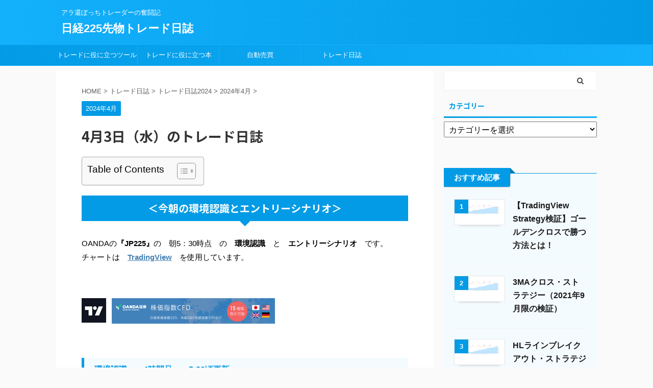

--- FILE ---
content_type: text/html; charset=UTF-8
request_url: https://225trade-management.com/2024/04/03/trade_diary_240403/
body_size: 19041
content:

<!DOCTYPE html>
<!--[if lt IE 7]>
<html class="ie6" lang="ja"> <![endif]-->
<!--[if IE 7]>
<html class="i7" lang="ja"> <![endif]-->
<!--[if IE 8]>
<html class="ie" lang="ja"> <![endif]-->
<!--[if gt IE 8]><!-->
<html lang="ja" class="s-navi-search-overlay ">
	<!--<![endif]-->
	<head prefix="og: http://ogp.me/ns# fb: http://ogp.me/ns/fb# article: http://ogp.me/ns/article#">
		<script data-ad-client="ca-pub-3577462242662948" async src="https://pagead2.googlesyndication.com/pagead/js/adsbygoogle.js"></script>
		<meta charset="UTF-8" >
		<meta name="viewport" content="width=device-width,initial-scale=1.0,user-scalable=no,viewport-fit=cover">
		<meta name="format-detection" content="telephone=no" >

		
		<link rel="alternate" type="application/rss+xml" title="日経225先物トレード日誌 RSS Feed" href="https://225trade-management.com/feed/" />
		<link rel="pingback" href="https://225trade-management.com/xmlrpc.php" >
		<!--[if lt IE 9]>
		<script src="https://225trade-management.com/wp-content/themes/affinger5/js/html5shiv.js"></script>
		<![endif]-->
				<meta name='robots' content='max-image-preview:large' />
<title>4月3日（水）のトレード日誌 - 日経225先物トレード日誌</title>
<link rel='dns-prefetch' href='//webfonts.xserver.jp' />
<link rel='dns-prefetch' href='//ajax.googleapis.com' />
<link rel='dns-prefetch' href='//s.w.org' />
		<script type="text/javascript">
			window._wpemojiSettings = {"baseUrl":"https:\/\/s.w.org\/images\/core\/emoji\/13.0.1\/72x72\/","ext":".png","svgUrl":"https:\/\/s.w.org\/images\/core\/emoji\/13.0.1\/svg\/","svgExt":".svg","source":{"concatemoji":"https:\/\/225trade-management.com\/wp-includes\/js\/wp-emoji-release.min.js?ver=5.7.2"}};
			!function(e,a,t){var n,r,o,i=a.createElement("canvas"),p=i.getContext&&i.getContext("2d");function s(e,t){var a=String.fromCharCode;p.clearRect(0,0,i.width,i.height),p.fillText(a.apply(this,e),0,0);e=i.toDataURL();return p.clearRect(0,0,i.width,i.height),p.fillText(a.apply(this,t),0,0),e===i.toDataURL()}function c(e){var t=a.createElement("script");t.src=e,t.defer=t.type="text/javascript",a.getElementsByTagName("head")[0].appendChild(t)}for(o=Array("flag","emoji"),t.supports={everything:!0,everythingExceptFlag:!0},r=0;r<o.length;r++)t.supports[o[r]]=function(e){if(!p||!p.fillText)return!1;switch(p.textBaseline="top",p.font="600 32px Arial",e){case"flag":return s([127987,65039,8205,9895,65039],[127987,65039,8203,9895,65039])?!1:!s([55356,56826,55356,56819],[55356,56826,8203,55356,56819])&&!s([55356,57332,56128,56423,56128,56418,56128,56421,56128,56430,56128,56423,56128,56447],[55356,57332,8203,56128,56423,8203,56128,56418,8203,56128,56421,8203,56128,56430,8203,56128,56423,8203,56128,56447]);case"emoji":return!s([55357,56424,8205,55356,57212],[55357,56424,8203,55356,57212])}return!1}(o[r]),t.supports.everything=t.supports.everything&&t.supports[o[r]],"flag"!==o[r]&&(t.supports.everythingExceptFlag=t.supports.everythingExceptFlag&&t.supports[o[r]]);t.supports.everythingExceptFlag=t.supports.everythingExceptFlag&&!t.supports.flag,t.DOMReady=!1,t.readyCallback=function(){t.DOMReady=!0},t.supports.everything||(n=function(){t.readyCallback()},a.addEventListener?(a.addEventListener("DOMContentLoaded",n,!1),e.addEventListener("load",n,!1)):(e.attachEvent("onload",n),a.attachEvent("onreadystatechange",function(){"complete"===a.readyState&&t.readyCallback()})),(n=t.source||{}).concatemoji?c(n.concatemoji):n.wpemoji&&n.twemoji&&(c(n.twemoji),c(n.wpemoji)))}(window,document,window._wpemojiSettings);
		</script>
		<style type="text/css">
img.wp-smiley,
img.emoji {
	display: inline !important;
	border: none !important;
	box-shadow: none !important;
	height: 1em !important;
	width: 1em !important;
	margin: 0 .07em !important;
	vertical-align: -0.1em !important;
	background: none !important;
	padding: 0 !important;
}
</style>
	<link rel='stylesheet' id='wp-block-library-css'  href='https://225trade-management.com/wp-includes/css/dist/block-library/style.min.css?ver=5.7.2' type='text/css' media='all' />
<link rel='stylesheet' id='contact-form-7-css'  href='https://225trade-management.com/wp-content/plugins/contact-form-7/includes/css/styles.css?ver=5.5.6.1' type='text/css' media='all' />
<link rel='stylesheet' id='ez-toc-css'  href='https://225trade-management.com/wp-content/plugins/easy-table-of-contents/assets/css/screen.min.css?ver=2.0.80' type='text/css' media='all' />
<style id='ez-toc-inline-css' type='text/css'>
div#ez-toc-container .ez-toc-title {font-size: 120%;}div#ez-toc-container .ez-toc-title {font-weight: 500;}div#ez-toc-container ul li , div#ez-toc-container ul li a {font-size: 95%;}div#ez-toc-container ul li , div#ez-toc-container ul li a {font-weight: 500;}div#ez-toc-container nav ul ul li {font-size: 90%;}.ez-toc-box-title {font-weight: bold; margin-bottom: 10px; text-align: center; text-transform: uppercase; letter-spacing: 1px; color: #666; padding-bottom: 5px;position:absolute;top:-4%;left:5%;background-color: inherit;transition: top 0.3s ease;}.ez-toc-box-title.toc-closed {top:-25%;}
.ez-toc-container-direction {direction: ltr;}.ez-toc-counter ul{counter-reset: item ;}.ez-toc-counter nav ul li a::before {content: counters(item, '.', decimal) '. ';display: inline-block;counter-increment: item;flex-grow: 0;flex-shrink: 0;margin-right: .2em; float: left; }.ez-toc-widget-direction {direction: ltr;}.ez-toc-widget-container ul{counter-reset: item ;}.ez-toc-widget-container nav ul li a::before {content: counters(item, '.', decimal) '. ';display: inline-block;counter-increment: item;flex-grow: 0;flex-shrink: 0;margin-right: .2em; float: left; }
</style>
<link rel='stylesheet' id='normalize-css'  href='https://225trade-management.com/wp-content/themes/affinger5/css/normalize.css?ver=1.5.9' type='text/css' media='all' />
<link rel='stylesheet' id='font-awesome-css'  href='https://225trade-management.com/wp-content/themes/affinger5/css/fontawesome/css/font-awesome.min.css?ver=4.7.0' type='text/css' media='all' />
<link rel='stylesheet' id='font-awesome-animation-css'  href='https://225trade-management.com/wp-content/themes/affinger5/css/fontawesome/css/font-awesome-animation.min.css?ver=5.7.2' type='text/css' media='all' />
<link rel='stylesheet' id='st_svg-css'  href='https://225trade-management.com/wp-content/themes/affinger5/st_svg/style.css?ver=5.7.2' type='text/css' media='all' />
<link rel='stylesheet' id='slick-css'  href='https://225trade-management.com/wp-content/themes/affinger5/vendor/slick/slick.css?ver=1.8.0' type='text/css' media='all' />
<link rel='stylesheet' id='slick-theme-css'  href='https://225trade-management.com/wp-content/themes/affinger5/vendor/slick/slick-theme.css?ver=1.8.0' type='text/css' media='all' />
<link rel='stylesheet' id='fonts-googleapis-notosansjp-css'  href='//fonts.googleapis.com/css?family=Noto+Sans+JP%3A400%2C700&#038;display=swap&#038;subset=japanese&#038;ver=5.7.2' type='text/css' media='all' />
<link rel='stylesheet' id='style-css'  href='https://225trade-management.com/wp-content/themes/affinger5/style.css?ver=5.7.2' type='text/css' media='all' />
<link rel='stylesheet' id='child-style-css'  href='https://225trade-management.com/wp-content/themes/affinger5-child/style.css?ver=5.7.2' type='text/css' media='all' />
<link rel='stylesheet' id='single-css'  href='https://225trade-management.com/wp-content/themes/affinger5/st-rankcss.php' type='text/css' media='all' />
<link rel='stylesheet' id='fancybox-css'  href='https://225trade-management.com/wp-content/plugins/easy-fancybox/fancybox/1.5.4/jquery.fancybox.min.css?ver=5.7.2' type='text/css' media='screen' />
<style id='fancybox-inline-css' type='text/css'>
#fancybox-outer{background:#ffffff}#fancybox-content{background:#ffffff;border-color:#ffffff;color:#000000;}#fancybox-title,#fancybox-title-float-main{color:#fff}
</style>
<link rel='stylesheet' id='st-themecss-css'  href='https://225trade-management.com/wp-content/themes/affinger5/st-themecss-loader.php?ver=5.7.2' type='text/css' media='all' />
<script type='text/javascript' src='//ajax.googleapis.com/ajax/libs/jquery/1.11.3/jquery.min.js?ver=1.11.3' id='jquery-js'></script>
<script type='text/javascript' src='//webfonts.xserver.jp/js/xserverv3.js?fadein=0&#038;ver=2.0.9' id='typesquare_std-js'></script>
<link rel="https://api.w.org/" href="https://225trade-management.com/wp-json/" /><link rel="alternate" type="application/json" href="https://225trade-management.com/wp-json/wp/v2/posts/13915" /><link rel='shortlink' href='https://225trade-management.com/?p=13915' />
<link rel="alternate" type="application/json+oembed" href="https://225trade-management.com/wp-json/oembed/1.0/embed?url=https%3A%2F%2F225trade-management.com%2F2024%2F04%2F03%2Ftrade_diary_240403%2F" />
<link rel="alternate" type="text/xml+oembed" href="https://225trade-management.com/wp-json/oembed/1.0/embed?url=https%3A%2F%2F225trade-management.com%2F2024%2F04%2F03%2Ftrade_diary_240403%2F&#038;format=xml" />
<meta name="robots" content="index, follow" />
<meta name="thumbnail" content="https://225trade-management.com/wp-content/uploads/2024/04/img_660cf563f102b.png">
<link rel="canonical" href="https://225trade-management.com/2024/04/03/trade_diary_240403/" />
<link rel="icon" href="https://225trade-management.com/wp-content/uploads/2020/05/cropped-img_5eaba58d1b675-32x32.png" sizes="32x32" />
<link rel="icon" href="https://225trade-management.com/wp-content/uploads/2020/05/cropped-img_5eaba58d1b675-192x192.png" sizes="192x192" />
<link rel="apple-touch-icon" href="https://225trade-management.com/wp-content/uploads/2020/05/cropped-img_5eaba58d1b675-180x180.png" />
<meta name="msapplication-TileImage" content="https://225trade-management.com/wp-content/uploads/2020/05/cropped-img_5eaba58d1b675-270x270.png" />
						



<script>
	jQuery(function(){
		jQuery('.st-btn-open').click(function(){
			jQuery(this).next('.st-slidebox').stop(true, true).slideToggle();
			jQuery(this).addClass('st-btn-open-click');
		});
	});
</script>

	<script>
		jQuery(function(){
		jQuery('.post h2 , .h2modoki').wrapInner('<span class="st-dash-design"></span>');
		}) 
	</script>

<script>
	jQuery(function(){
		jQuery("#toc_container:not(:has(ul ul))").addClass("only-toc");
		jQuery(".st-ac-box ul:has(.cat-item)").each(function(){
			jQuery(this).addClass("st-ac-cat");
		});
	});
</script>

<script>
	jQuery(function(){
						jQuery('.st-star').parent('.rankh4').css('padding-bottom','5px'); // スターがある場合のランキング見出し調整
	});
</script>

			

		<!-- Global site tag (gtag.js) - Google Analytics -->
<script async src="https://www.googletagmanager.com/gtag/js?id=UA-133759616-2"></script>
<script>
  window.dataLayer = window.dataLayer || [];
  function gtag(){dataLayer.push(arguments);}
  gtag('js', new Date());

  gtag('config', 'UA-133759616-2');
</script>
	
	
	</head>
	<body class="post-template-default single single-post postid-13915 single-format-standard not-front-page" >
				<div id="st-ami">
				<div id="wrapper" class="">
				<div id="wrapper-in">
					<header id="">
						<div id="headbox-bg">
							<div id="headbox">

								<nav id="s-navi" class="pcnone" data-st-nav data-st-nav-type="normal">
		<dl class="acordion is-active" data-st-nav-primary>
			<dt class="trigger">
				<p class="acordion_button"><span class="op op-menu"><i class="fa st-svg-menu"></i></span></p>

				
				
							<!-- 追加メニュー -->
							
							<!-- 追加メニュー2 -->
							
							</dt>

			<dd class="acordion_tree">
				<div class="acordion_tree_content">

					

												<div class="menu-headermnue-container"><ul id="menu-headermnue" class="menu"><li id="menu-item-119" class="menu-item menu-item-type-taxonomy menu-item-object-category menu-item-119"><a href="https://225trade-management.com/category/tool/"><span class="menu-item-label">トレードに役に立つツール</span></a></li>
<li id="menu-item-117" class="menu-item menu-item-type-taxonomy menu-item-object-category menu-item-117"><a href="https://225trade-management.com/category/book/"><span class="menu-item-label">トレードに役に立つ本</span></a></li>
<li id="menu-item-4142" class="menu-item menu-item-type-taxonomy menu-item-object-category menu-item-has-children menu-item-4142"><a href="https://225trade-management.com/category/automatic_trading/"><span class="menu-item-label">自動売買</span></a>
<ul class="sub-menu">
	<li id="menu-item-4143" class="menu-item menu-item-type-taxonomy menu-item-object-category menu-item-has-children menu-item-4143"><a href="https://225trade-management.com/category/automatic_trading/jp225_automatic_trading/"><span class="menu-item-label">JP225の自動売買を構築する</span></a>
	<ul class="sub-menu">
		<li id="menu-item-4144" class="menu-item menu-item-type-taxonomy menu-item-object-category menu-item-has-children menu-item-4144"><a href="https://225trade-management.com/category/tradingview/"><span class="menu-item-label">TradingView</span></a>
		<ul class="sub-menu">
			<li id="menu-item-4145" class="menu-item menu-item-type-taxonomy menu-item-object-category menu-item-4145"><a href="https://225trade-management.com/category/tradingview/strategy/"><span class="menu-item-label">Strategy</span></a></li>
		</ul>
</li>
	</ul>
</li>
</ul>
</li>
<li id="menu-item-4134" class="menu-item menu-item-type-taxonomy menu-item-object-category current-post-ancestor menu-item-has-children menu-item-4134"><a href="https://225trade-management.com/category/daiary/"><span class="menu-item-label">トレード日誌</span></a>
<ul class="sub-menu">
	<li id="menu-item-16509" class="menu-item menu-item-type-taxonomy menu-item-object-category menu-item-has-children menu-item-16509"><a href="https://225trade-management.com/category/daiary/trade2025/"><span class="menu-item-label">トレード日誌2025</span></a>
	<ul class="sub-menu">
		<li id="menu-item-16513" class="menu-item menu-item-type-taxonomy menu-item-object-category menu-item-16513"><a href="https://225trade-management.com/category/daiary/trade2025/2025-01/"><span class="menu-item-label">2025年1月</span></a></li>
		<li id="menu-item-16514" class="menu-item menu-item-type-taxonomy menu-item-object-category menu-item-16514"><a href="https://225trade-management.com/category/daiary/trade2025/2025-02/"><span class="menu-item-label">2025年2月</span></a></li>
		<li id="menu-item-16515" class="menu-item menu-item-type-taxonomy menu-item-object-category menu-item-16515"><a href="https://225trade-management.com/category/daiary/trade2025/2025-03/"><span class="menu-item-label">2025年3月</span></a></li>
		<li id="menu-item-16516" class="menu-item menu-item-type-taxonomy menu-item-object-category menu-item-16516"><a href="https://225trade-management.com/category/daiary/trade2025/2025-04/"><span class="menu-item-label">2025年4月</span></a></li>
		<li id="menu-item-16517" class="menu-item menu-item-type-taxonomy menu-item-object-category menu-item-16517"><a href="https://225trade-management.com/category/daiary/trade2025/2025-05/"><span class="menu-item-label">2025年5月</span></a></li>
		<li id="menu-item-16518" class="menu-item menu-item-type-taxonomy menu-item-object-category menu-item-16518"><a href="https://225trade-management.com/category/daiary/trade2025/2025-06/"><span class="menu-item-label">2025年6月</span></a></li>
		<li id="menu-item-16519" class="menu-item menu-item-type-taxonomy menu-item-object-category menu-item-16519"><a href="https://225trade-management.com/category/daiary/trade2025/2025-07/"><span class="menu-item-label">2025年7月</span></a></li>
		<li id="menu-item-16520" class="menu-item menu-item-type-taxonomy menu-item-object-category menu-item-16520"><a href="https://225trade-management.com/category/daiary/trade2025/2025-08/"><span class="menu-item-label">2025年8月</span></a></li>
		<li id="menu-item-16521" class="menu-item menu-item-type-taxonomy menu-item-object-category menu-item-16521"><a href="https://225trade-management.com/category/daiary/trade2025/2025-09/"><span class="menu-item-label">2025年9月</span></a></li>
		<li id="menu-item-16510" class="menu-item menu-item-type-taxonomy menu-item-object-category menu-item-16510"><a href="https://225trade-management.com/category/daiary/trade2025/2025-10/"><span class="menu-item-label">2025年10月</span></a></li>
		<li id="menu-item-16511" class="menu-item menu-item-type-taxonomy menu-item-object-category menu-item-16511"><a href="https://225trade-management.com/category/daiary/trade2025/2025-11/"><span class="menu-item-label">2025年11月</span></a></li>
		<li id="menu-item-16512" class="menu-item menu-item-type-taxonomy menu-item-object-category menu-item-16512"><a href="https://225trade-management.com/category/daiary/trade2025/2025-12/"><span class="menu-item-label">2025年12月</span></a></li>
	</ul>
</li>
	<li id="menu-item-13017" class="menu-item menu-item-type-taxonomy menu-item-object-category current-post-ancestor menu-item-has-children menu-item-13017"><a href="https://225trade-management.com/category/daiary/trade2024/"><span class="menu-item-label">トレード日誌2024</span></a>
	<ul class="sub-menu">
		<li id="menu-item-13016" class="menu-item menu-item-type-taxonomy menu-item-object-category menu-item-13016"><a href="https://225trade-management.com/category/daiary/trade2024/2024-01/"><span class="menu-item-label">2024年1月</span></a></li>
		<li id="menu-item-13018" class="menu-item menu-item-type-taxonomy menu-item-object-category menu-item-13018"><a href="https://225trade-management.com/category/daiary/trade2024/2024-2/"><span class="menu-item-label">2024年2月</span></a></li>
		<li id="menu-item-13019" class="menu-item menu-item-type-taxonomy menu-item-object-category menu-item-13019"><a href="https://225trade-management.com/category/daiary/trade2024/2024-03/"><span class="menu-item-label">2024年3月</span></a></li>
		<li id="menu-item-13020" class="menu-item menu-item-type-taxonomy menu-item-object-category current-post-ancestor current-menu-parent current-post-parent menu-item-13020"><a href="https://225trade-management.com/category/daiary/trade2024/2024-04/"><span class="menu-item-label">2024年4月</span></a></li>
		<li id="menu-item-13021" class="menu-item menu-item-type-taxonomy menu-item-object-category menu-item-13021"><a href="https://225trade-management.com/category/daiary/trade2024/2024-05/"><span class="menu-item-label">2024年5月</span></a></li>
		<li id="menu-item-13022" class="menu-item menu-item-type-taxonomy menu-item-object-category menu-item-13022"><a href="https://225trade-management.com/category/daiary/trade2024/2024-06/"><span class="menu-item-label">2024年6月</span></a></li>
		<li id="menu-item-13023" class="menu-item menu-item-type-taxonomy menu-item-object-category menu-item-13023"><a href="https://225trade-management.com/category/daiary/trade2024/2024-07/"><span class="menu-item-label">2024年7月</span></a></li>
		<li id="menu-item-13024" class="menu-item menu-item-type-taxonomy menu-item-object-category menu-item-13024"><a href="https://225trade-management.com/category/daiary/trade2024/2024-08/"><span class="menu-item-label">2024年8月</span></a></li>
		<li id="menu-item-13025" class="menu-item menu-item-type-taxonomy menu-item-object-category menu-item-13025"><a href="https://225trade-management.com/category/daiary/trade2024/2024-09/"><span class="menu-item-label">2024年9月</span></a></li>
		<li id="menu-item-13013" class="menu-item menu-item-type-taxonomy menu-item-object-category menu-item-13013"><a href="https://225trade-management.com/category/daiary/trade2024/2024-10/"><span class="menu-item-label">2024年10月</span></a></li>
		<li id="menu-item-13014" class="menu-item menu-item-type-taxonomy menu-item-object-category menu-item-13014"><a href="https://225trade-management.com/category/daiary/trade2024/2024-11/"><span class="menu-item-label">2024年11月</span></a></li>
		<li id="menu-item-13015" class="menu-item menu-item-type-taxonomy menu-item-object-category menu-item-13015"><a href="https://225trade-management.com/category/daiary/trade2024/2024-12/"><span class="menu-item-label">2024年12月</span></a></li>
	</ul>
</li>
	<li id="menu-item-9610" class="menu-item menu-item-type-taxonomy menu-item-object-category menu-item-has-children menu-item-9610"><a href="https://225trade-management.com/category/daiary/trade2023/"><span class="menu-item-label">トレード日誌2023</span></a>
	<ul class="sub-menu">
		<li id="menu-item-9601" class="menu-item menu-item-type-taxonomy menu-item-object-category menu-item-9601"><a href="https://225trade-management.com/category/daiary/trade2023/2023-01/"><span class="menu-item-label">2023年1月</span></a></li>
		<li id="menu-item-9602" class="menu-item menu-item-type-taxonomy menu-item-object-category menu-item-9602"><a href="https://225trade-management.com/category/daiary/trade2023/2023-02/"><span class="menu-item-label">2023年2月</span></a></li>
		<li id="menu-item-9603" class="menu-item menu-item-type-taxonomy menu-item-object-category menu-item-9603"><a href="https://225trade-management.com/category/daiary/trade2023/2023-03/"><span class="menu-item-label">2023年3月</span></a></li>
		<li id="menu-item-9604" class="menu-item menu-item-type-taxonomy menu-item-object-category menu-item-9604"><a href="https://225trade-management.com/category/daiary/trade2023/2023-04/"><span class="menu-item-label">2023年4月</span></a></li>
		<li id="menu-item-9605" class="menu-item menu-item-type-taxonomy menu-item-object-category menu-item-9605"><a href="https://225trade-management.com/category/daiary/trade2023/2023-05/"><span class="menu-item-label">2023年5月</span></a></li>
		<li id="menu-item-9606" class="menu-item menu-item-type-taxonomy menu-item-object-category menu-item-9606"><a href="https://225trade-management.com/category/daiary/trade2023/2023-06/"><span class="menu-item-label">2023年6月</span></a></li>
		<li id="menu-item-9607" class="menu-item menu-item-type-taxonomy menu-item-object-category menu-item-9607"><a href="https://225trade-management.com/category/daiary/trade2023/2023-07/"><span class="menu-item-label">2023年7月</span></a></li>
		<li id="menu-item-9608" class="menu-item menu-item-type-taxonomy menu-item-object-category menu-item-9608"><a href="https://225trade-management.com/category/daiary/trade2023/2023-08/"><span class="menu-item-label">2023年8月</span></a></li>
		<li id="menu-item-9609" class="menu-item menu-item-type-taxonomy menu-item-object-category menu-item-9609"><a href="https://225trade-management.com/category/daiary/trade2023/2023-09/"><span class="menu-item-label">2023年9月</span></a></li>
		<li id="menu-item-9598" class="menu-item menu-item-type-taxonomy menu-item-object-category menu-item-9598"><a href="https://225trade-management.com/category/daiary/trade2023/2023-10/"><span class="menu-item-label">2023年10月</span></a></li>
		<li id="menu-item-9599" class="menu-item menu-item-type-taxonomy menu-item-object-category menu-item-9599"><a href="https://225trade-management.com/category/daiary/trade2023/2023-11/"><span class="menu-item-label">2023年11月</span></a></li>
		<li id="menu-item-9600" class="menu-item menu-item-type-taxonomy menu-item-object-category menu-item-9600"><a href="https://225trade-management.com/category/daiary/trade2023/2023-12/"><span class="menu-item-label">2023年12月</span></a></li>
	</ul>
</li>
</ul>
</li>
</ul></div>						<div class="clear"></div>

					
				</div>
			</dd>

					</dl>

					</nav>

								<div id="header-l">
									
									<div id="st-text-logo">
										
            
			
				<!-- キャプション -->
				                
					              		 	 <p class="descr sitenametop">
               		     	アラ還ぼっちトレーダーの奮闘記               			 </p>
					                    
				                
				<!-- ロゴ又はブログ名 -->
				              		  <p class="sitename"><a href="https://225trade-management.com/">
                  		                      		    日経225先物トレード日誌                   		               		  </a></p>
            					<!-- ロゴ又はブログ名ここまで -->

			    
		
    									</div>
								</div><!-- /#header-l -->

								<div id="header-r" class="smanone">
									
								</div><!-- /#header-r -->
							</div><!-- /#headbox-bg -->
						</div><!-- /#headbox clearfix -->

						
						
						
						
											
<div id="gazou-wide">
			<div id="st-menubox">
			<div id="st-menuwide">
				<nav class="smanone clearfix"><ul id="menu-headermnue-1" class="menu"><li class="menu-item menu-item-type-taxonomy menu-item-object-category menu-item-119"><a href="https://225trade-management.com/category/tool/">トレードに役に立つツール</a></li>
<li class="menu-item menu-item-type-taxonomy menu-item-object-category menu-item-117"><a href="https://225trade-management.com/category/book/">トレードに役に立つ本</a></li>
<li class="menu-item menu-item-type-taxonomy menu-item-object-category menu-item-has-children menu-item-4142"><a href="https://225trade-management.com/category/automatic_trading/">自動売買</a>
<ul class="sub-menu">
	<li class="menu-item menu-item-type-taxonomy menu-item-object-category menu-item-has-children menu-item-4143"><a href="https://225trade-management.com/category/automatic_trading/jp225_automatic_trading/">JP225の自動売買を構築する</a>
	<ul class="sub-menu">
		<li class="menu-item menu-item-type-taxonomy menu-item-object-category menu-item-has-children menu-item-4144"><a href="https://225trade-management.com/category/tradingview/">TradingView</a>
		<ul class="sub-menu">
			<li class="menu-item menu-item-type-taxonomy menu-item-object-category menu-item-4145"><a href="https://225trade-management.com/category/tradingview/strategy/">Strategy</a></li>
		</ul>
</li>
	</ul>
</li>
</ul>
</li>
<li class="menu-item menu-item-type-taxonomy menu-item-object-category current-post-ancestor menu-item-has-children menu-item-4134"><a href="https://225trade-management.com/category/daiary/">トレード日誌</a>
<ul class="sub-menu">
	<li class="menu-item menu-item-type-taxonomy menu-item-object-category menu-item-has-children menu-item-16509"><a href="https://225trade-management.com/category/daiary/trade2025/">トレード日誌2025</a>
	<ul class="sub-menu">
		<li class="menu-item menu-item-type-taxonomy menu-item-object-category menu-item-16513"><a href="https://225trade-management.com/category/daiary/trade2025/2025-01/">2025年1月</a></li>
		<li class="menu-item menu-item-type-taxonomy menu-item-object-category menu-item-16514"><a href="https://225trade-management.com/category/daiary/trade2025/2025-02/">2025年2月</a></li>
		<li class="menu-item menu-item-type-taxonomy menu-item-object-category menu-item-16515"><a href="https://225trade-management.com/category/daiary/trade2025/2025-03/">2025年3月</a></li>
		<li class="menu-item menu-item-type-taxonomy menu-item-object-category menu-item-16516"><a href="https://225trade-management.com/category/daiary/trade2025/2025-04/">2025年4月</a></li>
		<li class="menu-item menu-item-type-taxonomy menu-item-object-category menu-item-16517"><a href="https://225trade-management.com/category/daiary/trade2025/2025-05/">2025年5月</a></li>
		<li class="menu-item menu-item-type-taxonomy menu-item-object-category menu-item-16518"><a href="https://225trade-management.com/category/daiary/trade2025/2025-06/">2025年6月</a></li>
		<li class="menu-item menu-item-type-taxonomy menu-item-object-category menu-item-16519"><a href="https://225trade-management.com/category/daiary/trade2025/2025-07/">2025年7月</a></li>
		<li class="menu-item menu-item-type-taxonomy menu-item-object-category menu-item-16520"><a href="https://225trade-management.com/category/daiary/trade2025/2025-08/">2025年8月</a></li>
		<li class="menu-item menu-item-type-taxonomy menu-item-object-category menu-item-16521"><a href="https://225trade-management.com/category/daiary/trade2025/2025-09/">2025年9月</a></li>
		<li class="menu-item menu-item-type-taxonomy menu-item-object-category menu-item-16510"><a href="https://225trade-management.com/category/daiary/trade2025/2025-10/">2025年10月</a></li>
		<li class="menu-item menu-item-type-taxonomy menu-item-object-category menu-item-16511"><a href="https://225trade-management.com/category/daiary/trade2025/2025-11/">2025年11月</a></li>
		<li class="menu-item menu-item-type-taxonomy menu-item-object-category menu-item-16512"><a href="https://225trade-management.com/category/daiary/trade2025/2025-12/">2025年12月</a></li>
	</ul>
</li>
	<li class="menu-item menu-item-type-taxonomy menu-item-object-category current-post-ancestor menu-item-has-children menu-item-13017"><a href="https://225trade-management.com/category/daiary/trade2024/">トレード日誌2024</a>
	<ul class="sub-menu">
		<li class="menu-item menu-item-type-taxonomy menu-item-object-category menu-item-13016"><a href="https://225trade-management.com/category/daiary/trade2024/2024-01/">2024年1月</a></li>
		<li class="menu-item menu-item-type-taxonomy menu-item-object-category menu-item-13018"><a href="https://225trade-management.com/category/daiary/trade2024/2024-2/">2024年2月</a></li>
		<li class="menu-item menu-item-type-taxonomy menu-item-object-category menu-item-13019"><a href="https://225trade-management.com/category/daiary/trade2024/2024-03/">2024年3月</a></li>
		<li class="menu-item menu-item-type-taxonomy menu-item-object-category current-post-ancestor current-menu-parent current-post-parent menu-item-13020"><a href="https://225trade-management.com/category/daiary/trade2024/2024-04/">2024年4月</a></li>
		<li class="menu-item menu-item-type-taxonomy menu-item-object-category menu-item-13021"><a href="https://225trade-management.com/category/daiary/trade2024/2024-05/">2024年5月</a></li>
		<li class="menu-item menu-item-type-taxonomy menu-item-object-category menu-item-13022"><a href="https://225trade-management.com/category/daiary/trade2024/2024-06/">2024年6月</a></li>
		<li class="menu-item menu-item-type-taxonomy menu-item-object-category menu-item-13023"><a href="https://225trade-management.com/category/daiary/trade2024/2024-07/">2024年7月</a></li>
		<li class="menu-item menu-item-type-taxonomy menu-item-object-category menu-item-13024"><a href="https://225trade-management.com/category/daiary/trade2024/2024-08/">2024年8月</a></li>
		<li class="menu-item menu-item-type-taxonomy menu-item-object-category menu-item-13025"><a href="https://225trade-management.com/category/daiary/trade2024/2024-09/">2024年9月</a></li>
		<li class="menu-item menu-item-type-taxonomy menu-item-object-category menu-item-13013"><a href="https://225trade-management.com/category/daiary/trade2024/2024-10/">2024年10月</a></li>
		<li class="menu-item menu-item-type-taxonomy menu-item-object-category menu-item-13014"><a href="https://225trade-management.com/category/daiary/trade2024/2024-11/">2024年11月</a></li>
		<li class="menu-item menu-item-type-taxonomy menu-item-object-category menu-item-13015"><a href="https://225trade-management.com/category/daiary/trade2024/2024-12/">2024年12月</a></li>
	</ul>
</li>
	<li class="menu-item menu-item-type-taxonomy menu-item-object-category menu-item-has-children menu-item-9610"><a href="https://225trade-management.com/category/daiary/trade2023/">トレード日誌2023</a>
	<ul class="sub-menu">
		<li class="menu-item menu-item-type-taxonomy menu-item-object-category menu-item-9601"><a href="https://225trade-management.com/category/daiary/trade2023/2023-01/">2023年1月</a></li>
		<li class="menu-item menu-item-type-taxonomy menu-item-object-category menu-item-9602"><a href="https://225trade-management.com/category/daiary/trade2023/2023-02/">2023年2月</a></li>
		<li class="menu-item menu-item-type-taxonomy menu-item-object-category menu-item-9603"><a href="https://225trade-management.com/category/daiary/trade2023/2023-03/">2023年3月</a></li>
		<li class="menu-item menu-item-type-taxonomy menu-item-object-category menu-item-9604"><a href="https://225trade-management.com/category/daiary/trade2023/2023-04/">2023年4月</a></li>
		<li class="menu-item menu-item-type-taxonomy menu-item-object-category menu-item-9605"><a href="https://225trade-management.com/category/daiary/trade2023/2023-05/">2023年5月</a></li>
		<li class="menu-item menu-item-type-taxonomy menu-item-object-category menu-item-9606"><a href="https://225trade-management.com/category/daiary/trade2023/2023-06/">2023年6月</a></li>
		<li class="menu-item menu-item-type-taxonomy menu-item-object-category menu-item-9607"><a href="https://225trade-management.com/category/daiary/trade2023/2023-07/">2023年7月</a></li>
		<li class="menu-item menu-item-type-taxonomy menu-item-object-category menu-item-9608"><a href="https://225trade-management.com/category/daiary/trade2023/2023-08/">2023年8月</a></li>
		<li class="menu-item menu-item-type-taxonomy menu-item-object-category menu-item-9609"><a href="https://225trade-management.com/category/daiary/trade2023/2023-09/">2023年9月</a></li>
		<li class="menu-item menu-item-type-taxonomy menu-item-object-category menu-item-9598"><a href="https://225trade-management.com/category/daiary/trade2023/2023-10/">2023年10月</a></li>
		<li class="menu-item menu-item-type-taxonomy menu-item-object-category menu-item-9599"><a href="https://225trade-management.com/category/daiary/trade2023/2023-11/">2023年11月</a></li>
		<li class="menu-item menu-item-type-taxonomy menu-item-object-category menu-item-9600"><a href="https://225trade-management.com/category/daiary/trade2023/2023-12/">2023年12月</a></li>
	</ul>
</li>
</ul>
</li>
</ul></nav>			</div>
		</div>
				</div>
					
					
					</header>

					

					<div id="content-w">

					
					
					
	
			<div id="st-header-post-under-box" class="st-header-post-no-data "
		     style="">
			<div class="st-dark-cover">
							</div>
		</div>
	

<div id="content" class="clearfix">
	<div id="contentInner">
		<main>
			<article>
				<div id="post-13915" class="st-post post-13915 post type-post status-publish format-standard has-post-thumbnail hentry category-2024-04">

					
																
					
					<!--ぱんくず -->
											<div
							id="breadcrumb">
							<ol itemscope itemtype="http://schema.org/BreadcrumbList">
								<li itemprop="itemListElement" itemscope itemtype="http://schema.org/ListItem">
									<a href="https://225trade-management.com" itemprop="item">
										<span itemprop="name">HOME</span>
									</a>
									&gt;
									<meta itemprop="position" content="1"/>
								</li>

								
																	<li itemprop="itemListElement" itemscope itemtype="http://schema.org/ListItem">
										<a href="https://225trade-management.com/category/daiary/" itemprop="item">
											<span
												itemprop="name">トレード日誌</span>
										</a>
										&gt;
										<meta itemprop="position" content="2"/>
									</li>
																										<li itemprop="itemListElement" itemscope itemtype="http://schema.org/ListItem">
										<a href="https://225trade-management.com/category/daiary/trade2024/" itemprop="item">
											<span
												itemprop="name">トレード日誌2024</span>
										</a>
										&gt;
										<meta itemprop="position" content="3"/>
									</li>
																										<li itemprop="itemListElement" itemscope itemtype="http://schema.org/ListItem">
										<a href="https://225trade-management.com/category/daiary/trade2024/2024-04/" itemprop="item">
											<span
												itemprop="name">2024年4月</span>
										</a>
										&gt;
										<meta itemprop="position" content="4"/>
									</li>
																								</ol>

													</div>
										<!--/ ぱんくず -->

					<!--ループ開始 -->
										
																									<p class="st-catgroup">
								<a href="https://225trade-management.com/category/daiary/trade2024/2024-04/" title="View all posts in 2024年4月" rel="category tag"><span class="catname st-catid68">2024年4月</span></a>							</p>
						
						<h1 class="entry-title">4月3日（水）のトレード日誌</h1>

						
	<div class="blogbox st-hide">
		<p><span class="kdate">
							<i class="fa fa-clock-o"></i><time class="updated" datetime="2024-04-03T05:13:34+0900">2024年4月3日</time>
					</span></p>
	</div>
					
					
					<div class="mainbox">
						<div id="nocopy" ><!-- コピー禁止エリアここから -->
							
																						
							<div class="entry-content">
								<p><img loading="lazy" style="position: absolute; visibility: hidden;" src="https://tradingview.go2cloud.org/aff_i?offer_id=10&amp;file_id=998&amp;aff_id=22691" width="0" height="0" border="0" /></p>
<p><img loading="lazy" style="position: absolute; visibility: hidden;" src="https://tradingview.go2cloud.org/aff_i?offer_id=10&amp;file_id=989&amp;aff_id=22691" width="0" height="0" border="0" /></p>
<div id="ez-toc-container" class="ez-toc-v2_0_80 counter-hierarchy ez-toc-counter ez-toc-grey ez-toc-container-direction">
<div class="ez-toc-title-container">
<p class="ez-toc-title" style="cursor:inherit">Table of Contents</p>
<span class="ez-toc-title-toggle"><a href="#" class="ez-toc-pull-right ez-toc-btn ez-toc-btn-xs ez-toc-btn-default ez-toc-toggle" aria-label="Toggle Table of Content"><span class="ez-toc-js-icon-con"><span class=""><span class="eztoc-hide" style="display:none;">Toggle</span><span class="ez-toc-icon-toggle-span"><svg style="fill: #999;color:#999" xmlns="http://www.w3.org/2000/svg" class="list-377408" width="20px" height="20px" viewBox="0 0 24 24" fill="none"><path d="M6 6H4v2h2V6zm14 0H8v2h12V6zM4 11h2v2H4v-2zm16 0H8v2h12v-2zM4 16h2v2H4v-2zm16 0H8v2h12v-2z" fill="currentColor"></path></svg><svg style="fill: #999;color:#999" class="arrow-unsorted-368013" xmlns="http://www.w3.org/2000/svg" width="10px" height="10px" viewBox="0 0 24 24" version="1.2" baseProfile="tiny"><path d="M18.2 9.3l-6.2-6.3-6.2 6.3c-.2.2-.3.4-.3.7s.1.5.3.7c.2.2.4.3.7.3h11c.3 0 .5-.1.7-.3.2-.2.3-.5.3-.7s-.1-.5-.3-.7zM5.8 14.7l6.2 6.3 6.2-6.3c.2-.2.3-.5.3-.7s-.1-.5-.3-.7c-.2-.2-.4-.3-.7-.3h-11c-.3 0-.5.1-.7.3-.2.2-.3.5-.3.7s.1.5.3.7z"/></svg></span></span></span></a></span></div>
<nav><ul class='ez-toc-list ez-toc-list-level-1 eztoc-toggle-hide-by-default' ><li class='ez-toc-page-1 ez-toc-heading-level-3'><a class="ez-toc-link ez-toc-heading-1" href="#%EF%BC%9C%E4%BB%8A%E6%9C%9D%E3%81%AE%E7%92%B0%E5%A2%83%E8%AA%8D%E8%AD%98%E3%81%A8%E3%82%A8%E3%83%B3%E3%83%88%E3%83%AA%E3%83%BC%E3%82%B7%E3%83%8A%E3%83%AA%E3%82%AA%EF%BC%9E" >＜今朝の環境認識とエントリーシナリオ＞</a><ul class='ez-toc-list-level-4' ><li class='ez-toc-heading-level-4'><a class="ez-toc-link ez-toc-heading-2" href="#%E7%92%B0%E5%A2%83%E8%AA%8D%E8%AD%98%E3%80%80%EF%BC%9C4%E6%99%82%E9%96%93%E8%B6%B3%EF%BC%9E%E3%80%805_30%E9%A0%83%E6%9B%B4%E6%96%B0" >環境認識　＜4時間足＞　5:30頃更新</a></li><li class='ez-toc-page-1 ez-toc-heading-level-4'><a class="ez-toc-link ez-toc-heading-3" href="#%E7%92%B0%E5%A2%83%E8%AA%8D%E8%AD%98%E3%80%80%EF%BC%9C1%E6%99%82%E9%96%93%E8%B6%B3%EF%BC%9E%E3%80%805_30%E9%A0%83%E6%9B%B4%E6%96%B0" >環境認識　＜1時間足＞　5:30頃更新</a></li><li class='ez-toc-page-1 ez-toc-heading-level-4'><a class="ez-toc-link ez-toc-heading-4" href="#%E3%82%A8%E3%83%B3%E3%83%88%E3%83%AA%E3%83%BC%E3%82%B7%E3%83%8A%E3%83%AA%E3%82%AA%E3%80%80%EF%BC%9C15%E5%88%86%E8%B6%B3%EF%BC%9E%E3%80%805_30%E9%A0%83%E6%9B%B4%E6%96%B0" >エントリーシナリオ　＜15分足＞　5:30頃更新</a></li></ul></li><li class='ez-toc-page-1 ez-toc-heading-level-3'><a class="ez-toc-link ez-toc-heading-5" href="#%EF%BC%9C%E4%BB%8A%E6%97%A5%E3%81%AE%E7%9B%B8%E5%A0%B4%EF%BC%9E%E3%80%8015%E6%99%8230%E5%88%86%E9%A0%83%E6%9B%B4%E6%96%B0" >＜今日の相場＞　15時30分頃更新</a><ul class='ez-toc-list-level-4' ><li class='ez-toc-heading-level-4'><a class="ez-toc-link ez-toc-heading-6" href="#%E4%BB%8A%E6%97%A5%E3%81%AE225%E5%85%88%E7%89%A9min" >今日の225先物min</a></li><li class='ez-toc-page-1 ez-toc-heading-level-4'><a class="ez-toc-link ez-toc-heading-7" href="#%E4%BB%8A%E6%97%A5%E3%81%AE%E3%83%81%E3%83%A3%E3%83%BC%E3%83%88%E3%80%80%EF%BC%9C225%E5%85%88%E7%89%A9mini%EF%BC%9E" >今日のチャート　＜225先物mini＞</a></li><li class='ez-toc-page-1 ez-toc-heading-level-4'><a class="ez-toc-link ez-toc-heading-8" href="#%E3%82%B7%E3%83%8A%E3%83%AA%E3%82%AA%E3%81%AE%E7%AD%94%E3%81%88%E5%90%88%E3%82%8F%E3%81%9B" >シナリオの答え合わせ</a></li></ul></li><li class='ez-toc-page-1 ez-toc-heading-level-3'><a class="ez-toc-link ez-toc-heading-9" href="#%E3%81%8A%E5%BD%B9%E7%AB%8B%E3%81%A1%E8%A8%98%E4%BA%8B" >お役立ち記事</a><ul class='ez-toc-list-level-5' ><li class='ez-toc-heading-level-5'><ul class='ez-toc-list-level-5' ><li class='ez-toc-heading-level-5'><a class="ez-toc-link ez-toc-heading-10" href="#%E3%80%90STEP4%E3%80%91%E5%88%9D%E3%82%81%E3%81%A6%E3%81%AE%E3%82%AA%E3%83%AA%E3%82%B8%E3%83%8A%E3%83%ABEA%E3%80%80%EF%BC%8F%E6%97%A5%E7%B5%8C225CFD_%E3%81%AE%E8%87%AA%E5%8B%95%E5%A3%B2%E8%B2%B7%E3%80%80" >【STEP4】初めてのオリジナルEA　／日経225CFD の自動売買　</a></li><li class='ez-toc-page-1 ez-toc-heading-level-5'><a class="ez-toc-link ez-toc-heading-11" href="#%E3%80%90STEP5%E3%80%91%E3%83%9E%E3%83%8D%E3%83%BC%E3%82%B8%E3%83%A1%E3%83%B3%E3%83%88%E3%81%AE%E3%81%A1%E3%82%87%E3%81%84%E8%B6%B3%E3%81%97%E3%80%80%EF%BC%8F%E6%97%A5%E7%B5%8C225CFD_%E3%81%AE%E8%87%AA%E5%8B%95%E5%A3%B2%E8%B2%B7%E3%80%80" >【STEP5】マネージメントのちょい足し　／日経225CFD の自動売買　</a></li></ul></li></ul></li></ul></nav></div>
<h3><span class="ez-toc-section" id="%EF%BC%9C%E4%BB%8A%E6%9C%9D%E3%81%AE%E7%92%B0%E5%A2%83%E8%AA%8D%E8%AD%98%E3%81%A8%E3%82%A8%E3%83%B3%E3%83%88%E3%83%AA%E3%83%BC%E3%82%B7%E3%83%8A%E3%83%AA%E3%82%AA%EF%BC%9E"></span>＜今朝の環境認識とエントリーシナリオ＞<span class="ez-toc-section-end"></span></h3>
<p>OANDAの<span class="huto">『JP225』</span>の　朝5：30時点　の　<span class="huto">環境認識</span>　と　<span class="huto">エントリーシナリオ</span>　です。<br />
チャートは　<span class="huto"><a href="https://jp.tradingview.com/gopro/?aff_id=22691&amp;offer_id=10">TradingView</a>　</span>を使用しています。</p>
<p>&nbsp;</p>
<p><a href="https://jp.tradingview.com/gopro/?aff_id=22691&amp;offer_id=10"><img loading="lazy" class="wp-image-7023 size-full alignleft" src="https://225trade-management.com/wp-content/uploads/2022/02/img_621043e40eae5.png" alt="" width="49" height="49" /></a></p>
<p><a href="https://px.a8.net/svt/ejp?a8mat=3BFZ9W+CHIC1U+3H9Q+HWXLD" rel="nofollow"><img loading="lazy" src="https://www28.a8.net/svt/bgt?aid=200619860755&amp;wid=003&amp;eno=01&amp;mid=s00000016235003009000&amp;mc=1" alt="" width="320" height="50" border="0" /></a></p>
<p>&nbsp;</p>
<h4><span class="ez-toc-section" id="%E7%92%B0%E5%A2%83%E8%AA%8D%E8%AD%98%E3%80%80%EF%BC%9C4%E6%99%82%E9%96%93%E8%B6%B3%EF%BC%9E%E3%80%805_30%E9%A0%83%E6%9B%B4%E6%96%B0"></span>環境認識　＜4時間足＞　5:30頃更新<span class="ez-toc-section-end"></span></h4>
<p>&nbsp;</p>
<p>&nbsp;</p>
<p id="gOrHrDZ"><a href="https://225trade-management.com/wp-content/uploads/2024/04/img_660c61554c394.png"><img loading="lazy" class="aligncenter wp-image-13917" src="https://225trade-management.com/wp-content/uploads/2024/04/img_660c61554c394.png" alt="" width="600" height="307" srcset="https://225trade-management.com/wp-content/uploads/2024/04/img_660c61554c394.png 1835w, https://225trade-management.com/wp-content/uploads/2024/04/img_660c61554c394-300x154.png 300w, https://225trade-management.com/wp-content/uploads/2024/04/img_660c61554c394-1024x524.png 1024w, https://225trade-management.com/wp-content/uploads/2024/04/img_660c61554c394-768x393.png 768w, https://225trade-management.com/wp-content/uploads/2024/04/img_660c61554c394-1536x786.png 1536w" sizes="(max-width: 600px) 100vw, 600px" /></a></p>
<p id="eZDyEgI">5MA（黒）　　　　：下向き<br />
日足5MA相当（赤）：下向き<br />
週足5MA相当（青）：横ばい<br />
月足5MA相当（緑）：上向き</p>
<p>5MA（黒）が週足5MA相当（青）とデッドクロスしましたが、サポレジライン付近です。</p>
<p>&nbsp;</p>
<p>&nbsp;</p>
<p><a href="https://jp.tradingview.com/gopro/?aff_id=22691&amp;offer_id=10"><img loading="lazy" class="wp-image-7023 size-full alignright" src="https://225trade-management.com/wp-content/uploads/2022/02/img_621043e40eae5.png" alt="" width="49" height="49" /></a></p>
<p style="text-align: right;">私はTradingViewのEssentialプランです。⇨</p>
<p>&nbsp;</p>
<h4><span class="ez-toc-section" id="%E7%92%B0%E5%A2%83%E8%AA%8D%E8%AD%98%E3%80%80%EF%BC%9C1%E6%99%82%E9%96%93%E8%B6%B3%EF%BC%9E%E3%80%805_30%E9%A0%83%E6%9B%B4%E6%96%B0"></span>環境認識　＜1時間足＞　5:30頃更新<span class="ez-toc-section-end"></span></h4>
<p>&nbsp;</p>
<p>&nbsp;</p>
<p id="EKxXfzI"><a href="https://225trade-management.com/wp-content/uploads/2024/04/img_660c63a6b6ea4.png"><img loading="lazy" class="aligncenter wp-image-13918" src="https://225trade-management.com/wp-content/uploads/2024/04/img_660c63a6b6ea4.png" alt="" width="600" height="307" srcset="https://225trade-management.com/wp-content/uploads/2024/04/img_660c63a6b6ea4.png 1835w, https://225trade-management.com/wp-content/uploads/2024/04/img_660c63a6b6ea4-300x154.png 300w, https://225trade-management.com/wp-content/uploads/2024/04/img_660c63a6b6ea4-1024x524.png 1024w, https://225trade-management.com/wp-content/uploads/2024/04/img_660c63a6b6ea4-768x393.png 768w, https://225trade-management.com/wp-content/uploads/2024/04/img_660c63a6b6ea4-1536x786.png 1536w" sizes="(max-width: 600px) 100vw, 600px" /></a></p>
<p id="SurPIIc">5MA（黒）               ：上向き<br />
4H足5MA相当（赤）：下向き<br />
日足5MA相当（青）：下向き<br />
週足5MA相当（緑）：横ばい</p>
<p>全てのMAが絡みそうです。</p>
<p>&nbsp;</p>
<p><a href="https://jp.tradingview.com/gopro/?aff_id=22691&amp;offer_id=10"><img loading="lazy" class="wp-image-7023 size-full alignnone alignright" src="https://225trade-management.com/wp-content/uploads/2022/02/img_621043e40eae5.png" alt="" width="49" height="49" /></a></p>
<p style="text-align: right;">TradingViewのプランの確認はこちらです。⇨</p>
<p>&nbsp;</p>
<h4><span class="ez-toc-section" id="%E3%82%A8%E3%83%B3%E3%83%88%E3%83%AA%E3%83%BC%E3%82%B7%E3%83%8A%E3%83%AA%E3%82%AA%E3%80%80%EF%BC%9C15%E5%88%86%E8%B6%B3%EF%BC%9E%E3%80%805_30%E9%A0%83%E6%9B%B4%E6%96%B0"></span>エントリーシナリオ　＜15分足＞　5:30頃更新<span class="ez-toc-section-end"></span></h4>
<p id="xcyyjcj"><a href="https://225trade-management.com/wp-content/uploads/2024/04/img_660c64fa8aa30.png"><img loading="lazy" class="aligncenter wp-image-13919" src="https://225trade-management.com/wp-content/uploads/2024/04/img_660c64fa8aa30.png" alt="" width="600" height="307" srcset="https://225trade-management.com/wp-content/uploads/2024/04/img_660c64fa8aa30.png 1835w, https://225trade-management.com/wp-content/uploads/2024/04/img_660c64fa8aa30-300x154.png 300w, https://225trade-management.com/wp-content/uploads/2024/04/img_660c64fa8aa30-1024x524.png 1024w, https://225trade-management.com/wp-content/uploads/2024/04/img_660c64fa8aa30-768x393.png 768w, https://225trade-management.com/wp-content/uploads/2024/04/img_660c64fa8aa30-1536x786.png 1536w" sizes="(max-width: 600px) 100vw, 600px" /></a></p>
<p>5MA（黒）                 ：上向き<br />
1H足5MA相当（赤） ：上向き<br />
4H足5MA相当（青） ：下向き<br />
12H足5MA相当（緑）：下向き<br />
日足5MA相当（茶）  ：下向き</p>
<p>下降パーフェクトオーダー待ち。売り目線でエントリーの根拠を探します。</p>
<p>&nbsp;</p>
<p><a href="https://jp.tradingview.com/gopro/?aff_id=22691&amp;offer_id=10"><img loading="lazy" class="wp-image-7023 size-full alignright" src="https://225trade-management.com/wp-content/uploads/2022/02/img_621043e40eae5.png" alt="" width="49" height="49" /></a></p>
<p style="text-align: right;">TradingViewの有料プラン！トレードには頼れる武器が必要です。⇨</p>
<p>&nbsp;</p>
<p><a href="https://futures.blogmura.com/ranking/in?p_cid=11057707" target="_blank" rel="noopener noreferrer"><img loading="lazy" src="https://b.blogmura.com/futures/88_31.gif" alt="にほんブログ村 先物取引ブログへ" width="88" height="31" border="0" />👈ぽちっと応援願います。</a></p>
<h3><span class="ez-toc-section" id="%EF%BC%9C%E4%BB%8A%E6%97%A5%E3%81%AE%E7%9B%B8%E5%A0%B4%EF%BC%9E%E3%80%8015%E6%99%8230%E5%88%86%E9%A0%83%E6%9B%B4%E6%96%B0"></span>＜今日の相場＞　15時30分頃更新<span class="ez-toc-section-end"></span></h3>
<p>今日の相場は、日経225先物が引けた後に更新しています。</p>
<h4><span class="ez-toc-section" id="%E4%BB%8A%E6%97%A5%E3%81%AE225%E5%85%88%E7%89%A9min"></span>今日の225先物min<span class="ez-toc-section-end"></span></h4>
<p>今日の225先物miniは、大荒れのレンジ相場でした。<br />
値幅H-Lは、415円でした。</p>
<p>&nbsp;</p>
<h4><span class="ez-toc-section" id="%E4%BB%8A%E6%97%A5%E3%81%AE%E3%83%81%E3%83%A3%E3%83%BC%E3%83%88%E3%80%80%EF%BC%9C225%E5%85%88%E7%89%A9mini%EF%BC%9E"></span>今日のチャート　＜225先物mini＞<span class="ez-toc-section-end"></span></h4>
<p style="text-align: center;"><span class="hutoaka">楽天証券のRSSを使用してエクセルで作成しました。<br />
</span></p>
<p style="text-align: center;">＜225先物mini＞⇓　クリックで拡大</p>
<p id="iBuJlVV"><a href="https://225trade-management.com/wp-content/uploads/2024/04/img_660cf563f102b.png"><img loading="lazy" class="aligncenter wp-image-13923" src="https://225trade-management.com/wp-content/uploads/2024/04/img_660cf563f102b.png" alt="" width="600" height="182" srcset="https://225trade-management.com/wp-content/uploads/2024/04/img_660cf563f102b.png 4706w, https://225trade-management.com/wp-content/uploads/2024/04/img_660cf563f102b-300x91.png 300w, https://225trade-management.com/wp-content/uploads/2024/04/img_660cf563f102b-1024x311.png 1024w, https://225trade-management.com/wp-content/uploads/2024/04/img_660cf563f102b-768x233.png 768w, https://225trade-management.com/wp-content/uploads/2024/04/img_660cf563f102b-1536x466.png 1536w, https://225trade-management.com/wp-content/uploads/2024/04/img_660cf563f102b-2048x621.png 2048w" sizes="(max-width: 600px) 100vw, 600px" /></a></p>
<p>&nbsp;</p>
<h4><span class="ez-toc-section" id="%E3%82%B7%E3%83%8A%E3%83%AA%E3%82%AA%E3%81%AE%E7%AD%94%E3%81%88%E5%90%88%E3%82%8F%E3%81%9B"></span>シナリオの答え合わせ<span class="ez-toc-section-end"></span></h4>
<p>日経225先物の取引が終了した時点で、今日のエントリーポイントを復習します。</p>
<p id="FcgAzwg"><a href="https://225trade-management.com/wp-content/uploads/2024/04/img_660cf77b16024.png"><img loading="lazy" class="aligncenter wp-image-13925" src="https://225trade-management.com/wp-content/uploads/2024/04/img_660cf77b16024.png" alt="" width="600" height="307" srcset="https://225trade-management.com/wp-content/uploads/2024/04/img_660cf77b16024.png 1835w, https://225trade-management.com/wp-content/uploads/2024/04/img_660cf77b16024-300x154.png 300w, https://225trade-management.com/wp-content/uploads/2024/04/img_660cf77b16024-1024x524.png 1024w, https://225trade-management.com/wp-content/uploads/2024/04/img_660cf77b16024-768x393.png 768w, https://225trade-management.com/wp-content/uploads/2024/04/img_660cf77b16024-1536x786.png 1536w" sizes="(max-width: 600px) 100vw, 600px" /></a></p>
<p>&nbsp;</p>
<p>今日は売りエントリーの根拠が勢揃いでした。</p>
<p>・FR38.2％付近での戻り高値<br />
・三尊の右肩<br />
・サポートラインを下抜け後のリトレース<br />
・サポレジ転換<br />
・グランビルの法則<br />
・パーフェクトオーダー<br />
・1H足　終値＜DMA3ｘ3</p>
<p>&nbsp;</p>
<p><span class="ymarker-s">シナリオトレードは、OANDA JapanのCFD　『JP225』　を　MT5　でトレードしています。</span><a href="https://px.a8.net/svt/ejp?a8mat=3BFZ9W+CHIC1U+3H9Q+HWXLD" rel="nofollow"><br />
<img loading="lazy" src="https://www28.a8.net/svt/bgt?aid=200619860755&amp;wid=003&amp;eno=01&amp;mid=s00000016235003009000&amp;mc=1" alt="" width="320" height="50" border="0" /></a></p>
<p>&nbsp;</p>
<p><a href="https://jp.tradingview.com/gopro/?aff_id=22691&amp;offer_id=10"><img loading="lazy" class="wp-image-7023 size-full alignright" src="https://225trade-management.com/wp-content/uploads/2022/02/img_621043e40eae5.png" alt="" width="49" height="49" /></a></p>
<p style="text-align: right;"><span class="bmarker-s">チャートはTradingViewを使用しています。プランの確認はこちらです。⇨</span></p>
<p>&nbsp;</p>
<p>&nbsp;</p>
<p><a href="//blog.with2.net/link/?2040333:1533"><img title="先物・オプションランキング" src="https://blog.with2.net/img/banner/c/banner_1/br_c_1533_1.gif" /></a><br />
<a style="font-size: 0.9em;" href="//blog.with2.net/link/?2040333:1533">👆ぽちっと応援願います。</a></p>
<p>&nbsp;</p>
<p>&nbsp;</p>
<h3><span class="ez-toc-section" id="%E3%81%8A%E5%BD%B9%E7%AB%8B%E3%81%A1%E8%A8%98%E4%BA%8B"></span>お役立ち記事<span class="ez-toc-section-end"></span></h3>
<p>★Tradingviewのストラテジーを公開しました。</p>
<span class="st-mybtn st-mybtn-mini"><a  style="background:#9CCC65;border-radius:5px;font-weight:normal;color:#fff;box-shadow:0 3px 0 #8BC34A;" href="https://225trade-management.com/2021/06/13/hl_line_breakout_-strategy_backtest_202109/" rel="noopener" target="_blank">HL Line BreakOut Strategy　の ロジック<i class="fa fa-after fa-angle-right st-css-no" aria-hidden="true"></i></a></span>
<span class="st-mybtn st-mybtn-mini"><a  style="background:#9CCC65;border-radius:5px;font-weight:normal;color:#fff;box-shadow:0 3px 0 #8BC34A;" href="https://225trade-management.com/2021/06/23/golden_cross_winner/" rel="noopener" target="_blank">2MA_Cross And Stay Strategy の ロジック<i class="fa fa-after fa-angle-right st-css-no" aria-hidden="true"></i></a></span>
<p>&nbsp;</p>
<p>&nbsp;</p>
<p>&nbsp;</p>
<p>&nbsp;</p>
<div class="st-kaiwa-box kaiwaicon1 clearfix"><div class="st-kaiwa-face"><img src="https://225trade-management.com/wp-content/uploads/2020/05/img_5eaba58d1b675.png" width="60px"><div class="st-kaiwa-face-name">tuiteru3</div></div><div class="st-kaiwa-area"><div class="st-kaiwa-hukidashi"></p>
<p><a href="https://jp.tradingview.com/gopro/?aff_id=22691&amp;offer_id=10"><img loading="lazy" class="alignright wp-image-7023 size-full" src="https://225trade-management.com/wp-content/uploads/2022/02/img_621043e40eae5.png" alt="" width="49" height="49" /></a></p>
<p>TradingViewは、<a href="https://225trade-management.com/2020/05/12/tradingview-backtest-great/">バックテスト</a>が超簡単。システム構築の必需品ですね。⇨</p>
<p></div></div></div>
<p class=" st-mybtn st-reflection st-btn-default" style="background:#FFD54F; background: linear-gradient(to bottom, #ffdb69, #FFD54F);border-color:#FFEB3B;border-width:1px;border-radius:5px;font-weight:bold;color:#fff;box-shadow:0 3px 0 #FFB300;"><a style="font-weight:bold;color:#fff;" href="https://jp.tradingview.com/gopro/?aff_id=22691&#038;offer_id=10">TradingViewの詳細はコチラ<i class="fa fa-after fa-angle-right st-css-no" aria-hidden="true"></i></a></p>
<p>&nbsp;</p>
<p><img loading="lazy" style="position: absolute; visibility: hidden;" src="https://tradingview.go2cloud.org/aff_i?offer_id=10&amp;file_id=989&amp;aff_id=22691" width="0" height="0" border="0" /></p>
<p>&nbsp;</p>
			<a href="https://225trade-management.com/2020/08/23/jp225_automatic_trading_oanda_step04/" class="st-cardlink">
			<div class="kanren st-cardbox" >
								<dl class="clearfix">
					<dt class="st-card-img">
															<img width="640" height="611" src="https://225trade-management.com/wp-content/uploads/2020/08/1484684_s.jpg" class="attachment-full size-full wp-post-image" alt="" loading="lazy" srcset="https://225trade-management.com/wp-content/uploads/2020/08/1484684_s.jpg 640w, https://225trade-management.com/wp-content/uploads/2020/08/1484684_s-300x286.jpg 300w" sizes="(max-width: 640px) 100vw, 640px" />												</dt>
					<dd>
													<h5 class="st-cardbox-t"><span class="ez-toc-section" id="%E3%80%90STEP4%E3%80%91%E5%88%9D%E3%82%81%E3%81%A6%E3%81%AE%E3%82%AA%E3%83%AA%E3%82%B8%E3%83%8A%E3%83%ABEA%E3%80%80%EF%BC%8F%E6%97%A5%E7%B5%8C225CFD_%E3%81%AE%E8%87%AA%E5%8B%95%E5%A3%B2%E8%B2%B7%E3%80%80"></span><span class="st-card-title-head st-card-title-head-sankou" style="background:#cccccc;color:#ffffff;"><i class="fa fa-file-text-o" aria-hidden="true"></i></span>【STEP4】初めてのオリジナルEA　／日経225CFD の自動売買　<span class="ez-toc-section-end"></span></h5>
						
													<div class="st-card-excerpt smanone">
								<p>初めてのオリジナルEA オリジナルEAと言っても何もない所からプログラムを作る訳ではありません。 サンプルEAをちょこっと改造するだけです。 改造ですのでオリジナルと言える程ではありませんが、自分のア ... </p>
							</div>
																			<p class="cardbox-more">続きを見る</p>
											</dd>
				</dl>
			</div>
			</a>
			
			<a href="https://225trade-management.com/2020/08/29/jp225_automatic_trading_oanda_step05/" class="st-cardlink">
			<div class="kanren st-cardbox" >
								<dl class="clearfix">
					<dt class="st-card-img">
															<img width="1080" height="867" src="https://225trade-management.com/wp-content/uploads/2020/08/img_5f49ed3c7c4e4.png" class="attachment-full size-full wp-post-image" alt="" loading="lazy" srcset="https://225trade-management.com/wp-content/uploads/2020/08/img_5f49ed3c7c4e4.png 1080w, https://225trade-management.com/wp-content/uploads/2020/08/img_5f49ed3c7c4e4-300x241.png 300w, https://225trade-management.com/wp-content/uploads/2020/08/img_5f49ed3c7c4e4-1024x822.png 1024w, https://225trade-management.com/wp-content/uploads/2020/08/img_5f49ed3c7c4e4-768x617.png 768w" sizes="(max-width: 1080px) 100vw, 1080px" />												</dt>
					<dd>
													<h5 class="st-cardbox-t"><span class="ez-toc-section" id="%E3%80%90STEP5%E3%80%91%E3%83%9E%E3%83%8D%E3%83%BC%E3%82%B8%E3%83%A1%E3%83%B3%E3%83%88%E3%81%AE%E3%81%A1%E3%82%87%E3%81%84%E8%B6%B3%E3%81%97%E3%80%80%EF%BC%8F%E6%97%A5%E7%B5%8C225CFD_%E3%81%AE%E8%87%AA%E5%8B%95%E5%A3%B2%E8%B2%B7%E3%80%80"></span><span class="st-card-title-head st-card-title-head-sankou" style="background:#cccccc;color:#ffffff;"><i class="fa fa-file-text-o" aria-hidden="true"></i></span>【STEP5】マネージメントのちょい足し　／日経225CFD の自動売買　<span class="ez-toc-section-end"></span></h5>
						
													<div class="st-card-excerpt smanone">
								<p>EAにマネージメントをちょい足し STEP4では、サンプルEAをちょこっと編集してオリジナルEAを作りました。 今回は、ちょい足しとしてSTEP4で作ったEAにマネージメントを追加してみます。 &#038;nb ... </p>
							</div>
																			<p class="cardbox-more">続きを見る</p>
											</dd>
				</dl>
			</div>
			</a>
			
<p>&nbsp;</p>
<div class="st-kaiwa-box kaiwaicon1 clearfix"><div class="st-kaiwa-face"><img src="https://225trade-management.com/wp-content/uploads/2020/05/img_5eaba58d1b675.png" width="60px"><div class="st-kaiwa-face-name">tuiteru3</div></div><div class="st-kaiwa-area"><div class="st-kaiwa-hukidashi"><br />
日経225CFDの自動売買は、OANDAのMT4で！<a href="https://px.a8.net/svt/ejp?a8mat=3BFZ9W+CHIC1U+3H9Q+HVV0H" rel="nofollow"><img loading="lazy" class="alignright" src="https://www26.a8.net/svt/bgt?aid=200619860755&amp;wid=003&amp;eno=01&amp;mid=s00000016235003004000&amp;mc=1" alt="" width="120" height="60" border="0" /></a><br />
<img loading="lazy" src="https://www11.a8.net/0.gif?a8mat=3BFZ9W+CHIC1U+3H9Q+HVV0H" alt="" width="1" height="1" border="0" /></p>
<p></div></div></div>
<div class="st-kaiwa-box kaiwaicon1 clearfix"><div class="st-kaiwa-face"><img src="https://225trade-management.com/wp-content/uploads/2020/05/img_5eaba58d1b675.png" width="60px"><div class="st-kaiwa-face-name">tuiteru3</div></div><div class="st-kaiwa-area"><div class="st-kaiwa-hukidashi"></p>
<p><span class="rmarker-s">自動売買の24時間運用は専用のサーバー（VPS）が必要です。<br />
私も使っています。</span><a href="https://px.a8.net/svt/ejp?a8mat=3BJVE4+EJC32A+50+3N9NGH" rel="nofollow"><img loading="lazy" class="alignright" src="https://www26.a8.net/svt/bgt?aid=200801452879&amp;wid=003&amp;eno=01&amp;mid=s00000000018022048000&amp;mc=1" alt="" width="234" height="60" border="0" /></a><br />
・OANDAのMT4に対応してます。<br />
・SSD搭載のため高速で安定性が良いです。<br />
・設定が簡単です。すべて日本語なのが嬉しいですね。<img loading="lazy" src="https://www10.a8.net/0.gif?a8mat=3BJVE4+EJC32A+50+3N9NGH" alt="" width="1" height="1" border="0" /></p>
<p></div></div></div>
<p class=" st-mybtn st-reflection st-btn-default" style="background:#FFD54F; background: linear-gradient(to bottom, #ffdb69, #FFD54F);border-color:#FFEB3B;border-width:1px;border-radius:5px;font-weight:bold;color:#fff;box-shadow:0 3px 0 #FFB300;"><a style="font-weight:bold;color:#fff;" href="https://225trade-management.com/2020/09/06/jp225_automatic_trading_oanda_step06/">VPSの詳細はコチラ<i class="fa fa-after fa-angle-right st-css-no" aria-hidden="true"></i></a></p>
<p>&nbsp;</p>
<p>&nbsp;</p>
<div class="st-kaiwa-box kaiwaicon1 clearfix"><div class="st-kaiwa-face"><img src="https://225trade-management.com/wp-content/uploads/2020/05/img_5eaba58d1b675.png" width="60px"><div class="st-kaiwa-face-name">tuiteru3</div></div><div class="st-kaiwa-area"><div class="st-kaiwa-hukidashi"></p>
<p>松井証券は、『先物同一気配約定情報』が使えるよ<a href="https://px.a8.net/svt/ejp?a8mat=3BFO9P+DPKETE+3XCC+64Z8X" rel="nofollow"><img loading="lazy" class="alignright" src="https://www26.a8.net/svt/bgt?aid=200605597829&amp;wid=003&amp;eno=01&amp;mid=s00000018318001031000&amp;mc=1" alt="" width="100" height="60" border="0" /></a> 。<br />
<a href="https://225trade-management.com/2020/06/05/turning_point_tool/">トレンドの転換点が見える</a>かも！<span class="hutoaka"><span class="fa faa-horizontal animated st-animate">⇨</span></span><br />
<img loading="lazy" class="aligncenter" src="https://www16.a8.net/0.gif?a8mat=3BFO9P+DPKETE+3XCC+64Z8X" alt="" width="1" height="1" border="0" /></div></div></div>
							</div>
						</div><!-- コピー禁止エリアここまで -->

												
					<div class="adbox">
				
							        
	
									<div style="padding-top:10px;">
						
		        
	
					</div>
							</div>
			

						
					</div><!-- .mainboxここまで -->

																
					
	
	<div class="sns ">
	<ul class="clearfix">
					<!--ツイートボタン-->
			<li class="twitter"> 
			<a rel="nofollow" onclick="window.open('//twitter.com/intent/tweet?url=https%3A%2F%2F225trade-management.com%2F2024%2F04%2F03%2Ftrade_diary_240403%2F&text=4%E6%9C%883%E6%97%A5%EF%BC%88%E6%B0%B4%EF%BC%89%E3%81%AE%E3%83%88%E3%83%AC%E3%83%BC%E3%83%89%E6%97%A5%E8%AA%8C&tw_p=tweetbutton', '', 'width=500,height=450'); return false;"><i class="fa fa-twitter"></i><span class="snstext " >Twitter</span></a>
			</li>
		
					<!--シェアボタン-->      
			<li class="facebook">
			<a href="//www.facebook.com/sharer.php?src=bm&u=https%3A%2F%2F225trade-management.com%2F2024%2F04%2F03%2Ftrade_diary_240403%2F&t=4%E6%9C%883%E6%97%A5%EF%BC%88%E6%B0%B4%EF%BC%89%E3%81%AE%E3%83%88%E3%83%AC%E3%83%BC%E3%83%89%E6%97%A5%E8%AA%8C" target="_blank" rel="nofollow noopener"><i class="fa fa-facebook"></i><span class="snstext " >Share</span>
			</a>
			</li>
		
					<!--ポケットボタン-->      
			<li class="pocket">
			<a rel="nofollow" onclick="window.open('//getpocket.com/edit?url=https%3A%2F%2F225trade-management.com%2F2024%2F04%2F03%2Ftrade_diary_240403%2F&title=4%E6%9C%883%E6%97%A5%EF%BC%88%E6%B0%B4%EF%BC%89%E3%81%AE%E3%83%88%E3%83%AC%E3%83%BC%E3%83%89%E6%97%A5%E8%AA%8C', '', 'width=500,height=350'); return false;"><i class="fa fa-get-pocket"></i><span class="snstext " >Pocket</span></a></li>
		
					<!--はてブボタン-->
			<li class="hatebu">       
				<a href="//b.hatena.ne.jp/entry/https://225trade-management.com/2024/04/03/trade_diary_240403/" class="hatena-bookmark-button" data-hatena-bookmark-layout="simple" title="4月3日（水）のトレード日誌" rel="nofollow"><i class="fa st-svg-hateb"></i><span class="snstext " >Hatena</span>
				</a><script type="text/javascript" src="//b.st-hatena.com/js/bookmark_button.js" charset="utf-8" async="async"></script>

			</li>
		
					<!--LINEボタン-->   
			<li class="line">
			<a href="//line.me/R/msg/text/?4%E6%9C%883%E6%97%A5%EF%BC%88%E6%B0%B4%EF%BC%89%E3%81%AE%E3%83%88%E3%83%AC%E3%83%BC%E3%83%89%E6%97%A5%E8%AA%8C%0Ahttps%3A%2F%2F225trade-management.com%2F2024%2F04%2F03%2Ftrade_diary_240403%2F" target="_blank" rel="nofollow noopener"><i class="fa fa-comment" aria-hidden="true"></i><span class="snstext" >LINE</span></a>
			</li> 
		
					<!--URLコピーボタン-->
			<li class="share-copy">
			<a href="#" rel="nofollow" data-st-copy-text="4月3日（水）のトレード日誌 / https://225trade-management.com/2024/04/03/trade_diary_240403/"><i class="fa fa-clipboard"></i><span class="snstext" >コピーする</span></a>
			</li>
		
	</ul>

	</div> 

											
											<p class="tagst">
							<i class="fa fa-folder-open-o" aria-hidden="true"></i>-<a href="https://225trade-management.com/category/daiary/trade2024/2024-04/" rel="category tag">2024年4月</a><br/>
													</p>
					
					<aside>
						<p class="author" style="display:none;"><a href="https://225trade-management.com/author/kenta-tuiteru3/" title="kenta-tuiteru3" class="vcard author"><span class="fn">author</span></a></p>
																		<!--ループ終了-->

						
						<!--関連記事-->
						
	
						<!--ページナビ-->
						<div class="p-navi clearfix">
							<dl>
																									<dt>PREV</dt>
									<dd>
										<a href="https://225trade-management.com/2024/04/02/trade_diary_240402/">4月2日（火）のトレード日誌</a>
									</dd>
								
																									<dt>NEXT</dt>
									<dd>
										<a href="https://225trade-management.com/2024/04/04/trade_diary_240404/">4月4日（木）のトレード日誌</a>
									</dd>
															</dl>
						</div>
					</aside>

				</div>
				<!--/post-->
			</article>
		</main>
	</div>
	<!-- /#contentInner -->
	<div id="side">
	<aside>

					<div class="side-topad">
				<div id="search-6" class="ad widget_search"><div id="search" class="search-custom-d">
	<form method="get" id="searchform" action="https://225trade-management.com/">
		<label class="hidden" for="s">
					</label>
		<input type="text" placeholder="" value="" name="s" id="s" />
		<input type="submit" value="&#xf002;" class="fa" id="searchsubmit" />
	</form>
</div>
<!-- /stinger --> 
</div><div id="categories-4" class="ad widget_categories"><p class="st-widgets-title"><span>カテゴリー</span></p><form action="https://225trade-management.com" method="get"><label class="screen-reader-text" for="cat">カテゴリー</label><select  name='cat' id='cat' class='postform' >
	<option value='-1'>カテゴリーを選択</option>
	<option class="level-0" value="12">TradingView&nbsp;&nbsp;(15)</option>
	<option class="level-1" value="13">&nbsp;&nbsp;&nbsp;Strategy&nbsp;&nbsp;(12)</option>
	<option class="level-0" value="3">トレードに役に立つツール&nbsp;&nbsp;(2)</option>
	<option class="level-0" value="2">トレードに役に立つ本&nbsp;&nbsp;(5)</option>
	<option class="level-0" value="28">トレード日誌&nbsp;&nbsp;(1,448)</option>
	<option class="level-1" value="1">&nbsp;&nbsp;&nbsp;トレード日誌2020&nbsp;&nbsp;(173)</option>
	<option class="level-2" value="19">&nbsp;&nbsp;&nbsp;&nbsp;&nbsp;&nbsp;2020年10月&nbsp;&nbsp;(23)</option>
	<option class="level-2" value="20">&nbsp;&nbsp;&nbsp;&nbsp;&nbsp;&nbsp;2020年11月&nbsp;&nbsp;(19)</option>
	<option class="level-2" value="21">&nbsp;&nbsp;&nbsp;&nbsp;&nbsp;&nbsp;2020年12月&nbsp;&nbsp;(23)</option>
	<option class="level-2" value="5">&nbsp;&nbsp;&nbsp;&nbsp;&nbsp;&nbsp;2020年4月&nbsp;&nbsp;(4)</option>
	<option class="level-2" value="6">&nbsp;&nbsp;&nbsp;&nbsp;&nbsp;&nbsp;2020年5月&nbsp;&nbsp;(18)</option>
	<option class="level-2" value="7">&nbsp;&nbsp;&nbsp;&nbsp;&nbsp;&nbsp;2020年6月&nbsp;&nbsp;(22)</option>
	<option class="level-2" value="15">&nbsp;&nbsp;&nbsp;&nbsp;&nbsp;&nbsp;2020年7月&nbsp;&nbsp;(21)</option>
	<option class="level-2" value="16">&nbsp;&nbsp;&nbsp;&nbsp;&nbsp;&nbsp;2020年8月&nbsp;&nbsp;(21)</option>
	<option class="level-2" value="18">&nbsp;&nbsp;&nbsp;&nbsp;&nbsp;&nbsp;2020年9月&nbsp;&nbsp;(22)</option>
	<option class="level-1" value="22">&nbsp;&nbsp;&nbsp;トレード日誌2021&nbsp;&nbsp;(274)</option>
	<option class="level-2" value="33">&nbsp;&nbsp;&nbsp;&nbsp;&nbsp;&nbsp;2021年10月&nbsp;&nbsp;(21)</option>
	<option class="level-2" value="34">&nbsp;&nbsp;&nbsp;&nbsp;&nbsp;&nbsp;2021年11月&nbsp;&nbsp;(21)</option>
	<option class="level-2" value="35">&nbsp;&nbsp;&nbsp;&nbsp;&nbsp;&nbsp;2021年12月&nbsp;&nbsp;(45)</option>
	<option class="level-2" value="23">&nbsp;&nbsp;&nbsp;&nbsp;&nbsp;&nbsp;2021年1月&nbsp;&nbsp;(21)</option>
	<option class="level-2" value="24">&nbsp;&nbsp;&nbsp;&nbsp;&nbsp;&nbsp;2021年2月&nbsp;&nbsp;(19)</option>
	<option class="level-2" value="25">&nbsp;&nbsp;&nbsp;&nbsp;&nbsp;&nbsp;2021年3月&nbsp;&nbsp;(23)</option>
	<option class="level-2" value="27">&nbsp;&nbsp;&nbsp;&nbsp;&nbsp;&nbsp;2021年4月&nbsp;&nbsp;(21)</option>
	<option class="level-2" value="26">&nbsp;&nbsp;&nbsp;&nbsp;&nbsp;&nbsp;2021年5月&nbsp;&nbsp;(18)</option>
	<option class="level-2" value="29">&nbsp;&nbsp;&nbsp;&nbsp;&nbsp;&nbsp;2021年6月&nbsp;&nbsp;(22)</option>
	<option class="level-2" value="30">&nbsp;&nbsp;&nbsp;&nbsp;&nbsp;&nbsp;2021年7月&nbsp;&nbsp;(20)</option>
	<option class="level-2" value="31">&nbsp;&nbsp;&nbsp;&nbsp;&nbsp;&nbsp;2021年8月&nbsp;&nbsp;(21)</option>
	<option class="level-2" value="32">&nbsp;&nbsp;&nbsp;&nbsp;&nbsp;&nbsp;2021年9月&nbsp;&nbsp;(22)</option>
	<option class="level-1" value="38">&nbsp;&nbsp;&nbsp;トレード日誌2022&nbsp;&nbsp;(237)</option>
	<option class="level-2" value="48">&nbsp;&nbsp;&nbsp;&nbsp;&nbsp;&nbsp;2022年10月&nbsp;&nbsp;(21)</option>
	<option class="level-2" value="49">&nbsp;&nbsp;&nbsp;&nbsp;&nbsp;&nbsp;2022年11月&nbsp;&nbsp;(22)</option>
	<option class="level-2" value="39">&nbsp;&nbsp;&nbsp;&nbsp;&nbsp;&nbsp;2022年1月&nbsp;&nbsp;(21)</option>
	<option class="level-2" value="40">&nbsp;&nbsp;&nbsp;&nbsp;&nbsp;&nbsp;2022年2月&nbsp;&nbsp;(20)</option>
	<option class="level-2" value="41">&nbsp;&nbsp;&nbsp;&nbsp;&nbsp;&nbsp;2022年3月&nbsp;&nbsp;(23)</option>
	<option class="level-2" value="42">&nbsp;&nbsp;&nbsp;&nbsp;&nbsp;&nbsp;2022年4月&nbsp;&nbsp;(21)</option>
	<option class="level-2" value="43">&nbsp;&nbsp;&nbsp;&nbsp;&nbsp;&nbsp;2022年5月&nbsp;&nbsp;(22)</option>
	<option class="level-2" value="44">&nbsp;&nbsp;&nbsp;&nbsp;&nbsp;&nbsp;2022年6月&nbsp;&nbsp;(22)</option>
	<option class="level-2" value="45">&nbsp;&nbsp;&nbsp;&nbsp;&nbsp;&nbsp;2022年7月&nbsp;&nbsp;(21)</option>
	<option class="level-2" value="46">&nbsp;&nbsp;&nbsp;&nbsp;&nbsp;&nbsp;2022年8月&nbsp;&nbsp;(22)</option>
	<option class="level-2" value="47">&nbsp;&nbsp;&nbsp;&nbsp;&nbsp;&nbsp;2022年9月&nbsp;&nbsp;(22)</option>
	<option class="level-1" value="51">&nbsp;&nbsp;&nbsp;トレード日誌2023&nbsp;&nbsp;(259)</option>
	<option class="level-2" value="61">&nbsp;&nbsp;&nbsp;&nbsp;&nbsp;&nbsp;2023年10月&nbsp;&nbsp;(22)</option>
	<option class="level-2" value="62">&nbsp;&nbsp;&nbsp;&nbsp;&nbsp;&nbsp;2023年11月&nbsp;&nbsp;(22)</option>
	<option class="level-2" value="63">&nbsp;&nbsp;&nbsp;&nbsp;&nbsp;&nbsp;2023年12月&nbsp;&nbsp;(21)</option>
	<option class="level-2" value="52">&nbsp;&nbsp;&nbsp;&nbsp;&nbsp;&nbsp;2023年1月&nbsp;&nbsp;(21)</option>
	<option class="level-2" value="53">&nbsp;&nbsp;&nbsp;&nbsp;&nbsp;&nbsp;2023年2月&nbsp;&nbsp;(20)</option>
	<option class="level-2" value="54">&nbsp;&nbsp;&nbsp;&nbsp;&nbsp;&nbsp;2023年3月&nbsp;&nbsp;(23)</option>
	<option class="level-2" value="55">&nbsp;&nbsp;&nbsp;&nbsp;&nbsp;&nbsp;2023年4月&nbsp;&nbsp;(20)</option>
	<option class="level-2" value="56">&nbsp;&nbsp;&nbsp;&nbsp;&nbsp;&nbsp;2023年5月&nbsp;&nbsp;(23)</option>
	<option class="level-2" value="57">&nbsp;&nbsp;&nbsp;&nbsp;&nbsp;&nbsp;2023年6月&nbsp;&nbsp;(67)</option>
	<option class="level-2" value="60">&nbsp;&nbsp;&nbsp;&nbsp;&nbsp;&nbsp;2023年9月&nbsp;&nbsp;(20)</option>
	<option class="level-1" value="64">&nbsp;&nbsp;&nbsp;トレード日誌2024&nbsp;&nbsp;(256)</option>
	<option class="level-2" value="74">&nbsp;&nbsp;&nbsp;&nbsp;&nbsp;&nbsp;2024年10月&nbsp;&nbsp;(23)</option>
	<option class="level-2" value="75">&nbsp;&nbsp;&nbsp;&nbsp;&nbsp;&nbsp;2024年11月&nbsp;&nbsp;(22)</option>
	<option class="level-2" value="76">&nbsp;&nbsp;&nbsp;&nbsp;&nbsp;&nbsp;2024年12月&nbsp;&nbsp;(16)</option>
	<option class="level-2" value="65">&nbsp;&nbsp;&nbsp;&nbsp;&nbsp;&nbsp;2024年1月&nbsp;&nbsp;(22)</option>
	<option class="level-2" value="66">&nbsp;&nbsp;&nbsp;&nbsp;&nbsp;&nbsp;2024年2月&nbsp;&nbsp;(21)</option>
	<option class="level-2" value="67">&nbsp;&nbsp;&nbsp;&nbsp;&nbsp;&nbsp;2024年3月&nbsp;&nbsp;(21)</option>
	<option class="level-2" value="68">&nbsp;&nbsp;&nbsp;&nbsp;&nbsp;&nbsp;2024年4月&nbsp;&nbsp;(22)</option>
	<option class="level-2" value="69">&nbsp;&nbsp;&nbsp;&nbsp;&nbsp;&nbsp;2024年5月&nbsp;&nbsp;(23)</option>
	<option class="level-2" value="70">&nbsp;&nbsp;&nbsp;&nbsp;&nbsp;&nbsp;2024年6月&nbsp;&nbsp;(20)</option>
	<option class="level-2" value="71">&nbsp;&nbsp;&nbsp;&nbsp;&nbsp;&nbsp;2024年7月&nbsp;&nbsp;(23)</option>
	<option class="level-2" value="72">&nbsp;&nbsp;&nbsp;&nbsp;&nbsp;&nbsp;2024年8月&nbsp;&nbsp;(22)</option>
	<option class="level-2" value="73">&nbsp;&nbsp;&nbsp;&nbsp;&nbsp;&nbsp;2024年9月&nbsp;&nbsp;(21)</option>
	<option class="level-1" value="77">&nbsp;&nbsp;&nbsp;トレード日誌2025&nbsp;&nbsp;(249)</option>
	<option class="level-2" value="87">&nbsp;&nbsp;&nbsp;&nbsp;&nbsp;&nbsp;2025年10月&nbsp;&nbsp;(23)</option>
	<option class="level-2" value="88">&nbsp;&nbsp;&nbsp;&nbsp;&nbsp;&nbsp;2025年11月&nbsp;&nbsp;(20)</option>
	<option class="level-2" value="89">&nbsp;&nbsp;&nbsp;&nbsp;&nbsp;&nbsp;2025年12月&nbsp;&nbsp;(14)</option>
	<option class="level-2" value="78">&nbsp;&nbsp;&nbsp;&nbsp;&nbsp;&nbsp;2025年1月&nbsp;&nbsp;(20)</option>
	<option class="level-2" value="79">&nbsp;&nbsp;&nbsp;&nbsp;&nbsp;&nbsp;2025年2月&nbsp;&nbsp;(20)</option>
	<option class="level-2" value="80">&nbsp;&nbsp;&nbsp;&nbsp;&nbsp;&nbsp;2025年3月&nbsp;&nbsp;(21)</option>
	<option class="level-2" value="81">&nbsp;&nbsp;&nbsp;&nbsp;&nbsp;&nbsp;2025年4月&nbsp;&nbsp;(22)</option>
	<option class="level-2" value="82">&nbsp;&nbsp;&nbsp;&nbsp;&nbsp;&nbsp;2025年5月&nbsp;&nbsp;(22)</option>
	<option class="level-2" value="83">&nbsp;&nbsp;&nbsp;&nbsp;&nbsp;&nbsp;2025年6月&nbsp;&nbsp;(21)</option>
	<option class="level-2" value="84">&nbsp;&nbsp;&nbsp;&nbsp;&nbsp;&nbsp;2025年7月&nbsp;&nbsp;(23)</option>
	<option class="level-2" value="85">&nbsp;&nbsp;&nbsp;&nbsp;&nbsp;&nbsp;2025年8月&nbsp;&nbsp;(21)</option>
	<option class="level-2" value="86">&nbsp;&nbsp;&nbsp;&nbsp;&nbsp;&nbsp;2025年9月&nbsp;&nbsp;(22)</option>
	<option class="level-0" value="14">投資情報&nbsp;&nbsp;(2)</option>
	<option class="level-0" value="36">自動売買&nbsp;&nbsp;(11)</option>
	<option class="level-1" value="17">&nbsp;&nbsp;&nbsp;JP225の自動売買を構築する&nbsp;&nbsp;(11)</option>
</select>
</form>
<script type="text/javascript">
/* <![CDATA[ */
(function() {
	var dropdown = document.getElementById( "cat" );
	function onCatChange() {
		if ( dropdown.options[ dropdown.selectedIndex ].value > 0 ) {
			dropdown.parentNode.submit();
		}
	}
	dropdown.onchange = onCatChange;
})();
/* ]]> */
</script>

			</div>			</div>
		
							
		
		<div id="scrollad">
			<div class="kanren pop-box ">
<p class="p-entry-t"><span class="p-entry">おすすめ記事</span></p>
    
            <dl class="clearfix">
                <dt class="poprank"><a href="https://225trade-management.com/2021/06/23/golden_cross_winner/">
                                                   <img width="1789" height="438" src="https://225trade-management.com/wp-content/uploads/2021/06/img_60cacb26c94f6.png" class="attachment-full size-full wp-post-image" alt="" loading="lazy" srcset="https://225trade-management.com/wp-content/uploads/2021/06/img_60cacb26c94f6.png 1789w, https://225trade-management.com/wp-content/uploads/2021/06/img_60cacb26c94f6-300x73.png 300w, https://225trade-management.com/wp-content/uploads/2021/06/img_60cacb26c94f6-1024x251.png 1024w, https://225trade-management.com/wp-content/uploads/2021/06/img_60cacb26c94f6-768x188.png 768w, https://225trade-management.com/wp-content/uploads/2021/06/img_60cacb26c94f6-1536x376.png 1536w" sizes="(max-width: 1789px) 100vw, 1789px" />                                            </a><span class="poprank-no">1</span></dt>
                <dd>
                    <h5><a href="https://225trade-management.com/2021/06/23/golden_cross_winner/">
                            【TradingView Strategy検証】ゴールデンクロスで勝つ方法とは！                        </a></h5>

			
	<div class="smanone st-excerpt">
		<p>ゴールデンクロスはダマシが多い！ 2本の移動平均線（MA）のクロスは、テクニカルの基本ですね。 一般的には、以下の様に説明されています。 ＜ゴールデンクロス＞ ●短期MAが長期MAを下から上に抜ける。 ... </p>
	</div>

                </dd>
            </dl>

    		
            <dl class="clearfix">
                <dt class="poprank"><a href="https://225trade-management.com/2021/06/16/3ma_cross_-strategy_backtest_202109/">
                                                   <img width="1788" height="434" src="https://225trade-management.com/wp-content/uploads/2021/06/img_60c8307ef0f69.png" class="attachment-full size-full wp-post-image" alt="" loading="lazy" srcset="https://225trade-management.com/wp-content/uploads/2021/06/img_60c8307ef0f69.png 1788w, https://225trade-management.com/wp-content/uploads/2021/06/img_60c8307ef0f69-300x73.png 300w, https://225trade-management.com/wp-content/uploads/2021/06/img_60c8307ef0f69-1024x249.png 1024w, https://225trade-management.com/wp-content/uploads/2021/06/img_60c8307ef0f69-768x186.png 768w, https://225trade-management.com/wp-content/uploads/2021/06/img_60c8307ef0f69-1536x373.png 1536w" sizes="(max-width: 1788px) 100vw, 1788px" />                                            </a><span class="poprank-no">2</span></dt>
                <dd>
                    <h5><a href="https://225trade-management.com/2021/06/16/3ma_cross_-strategy_backtest_202109/">
                            3MAクロス・ストラテジー（2021年9月限の検証）                        </a></h5>

			
	<div class="smanone st-excerpt">
		<p>3MAクロス・ストラテジーは、2021年9月限も使える！？ 【3MAクロス・ストラテジー】の右肩上がりのパラメータが9月限でも見つかるのか、バックテストで確認しました。 &nbsp; 【3MAクロス・ ... </p>
	</div>

                </dd>
            </dl>

    		
            <dl class="clearfix">
                <dt class="poprank"><a href="https://225trade-management.com/2021/06/13/hl_line_breakout_-strategy_backtest_202109/">
                                                   <img width="1788" height="433" src="https://225trade-management.com/wp-content/uploads/2021/06/img_60c5b922a19dd.png" class="attachment-full size-full wp-post-image" alt="" loading="lazy" srcset="https://225trade-management.com/wp-content/uploads/2021/06/img_60c5b922a19dd.png 1788w, https://225trade-management.com/wp-content/uploads/2021/06/img_60c5b922a19dd-300x73.png 300w, https://225trade-management.com/wp-content/uploads/2021/06/img_60c5b922a19dd-1024x248.png 1024w, https://225trade-management.com/wp-content/uploads/2021/06/img_60c5b922a19dd-768x186.png 768w, https://225trade-management.com/wp-content/uploads/2021/06/img_60c5b922a19dd-1536x372.png 1536w" sizes="(max-width: 1788px) 100vw, 1788px" />                                            </a><span class="poprank-no">3</span></dt>
                <dd>
                    <h5><a href="https://225trade-management.com/2021/06/13/hl_line_breakout_-strategy_backtest_202109/">
                            HLラインブレイクアウト・ストラテジー（2021年9月限の検証）                        </a></h5>

			
	<div class="smanone st-excerpt">
		<p>HL Line BreakOut Strategy　は、異なる限月も使える！？ ストラテジーは、銘柄との相性があって、銘柄が変わると機能しないことがあります。 225先物miniも同様で、限月が変わる ... </p>
	</div>

                </dd>
            </dl>

    		
            <dl class="clearfix">
                <dt class="poprank"><a href="https://225trade-management.com/2021/06/03/historicaldata_mt5_from_mt4/">
                                                   <img width="236" height="85" src="https://225trade-management.com/wp-content/uploads/2021/05/img_60a9edd87d9ce.png" class="attachment-full size-full wp-post-image" alt="" loading="lazy" />                                            </a><span class="poprank-no">4</span></dt>
                <dd>
                    <h5><a href="https://225trade-management.com/2021/06/03/historicaldata_mt5_from_mt4/">
                            【保存版】MT4のヒストリカルデータをMT5で使う方法！                        </a></h5>

			
	<div class="smanone st-excerpt">
		<p>MT5のヒストリカルデータはダメ？ MT5のストラテジーテスターの検証は、フォワードテストが使えてすごく便利ですね。 しかも、検証で使うヒストリカルデータは自動でダウンロードされ、MT4の様にデータを ... </p>
	</div>

                </dd>
            </dl>

    		
            <dl class="clearfix">
                <dt class="poprank"><a href="https://225trade-management.com/2021/05/28/ea_mt4_to_mt5/">
                                                   <img width="236" height="85" src="https://225trade-management.com/wp-content/uploads/2021/05/img_60a9edd87d9ce.png" class="attachment-full size-full wp-post-image" alt="" loading="lazy" />                                            </a><span class="poprank-no">5</span></dt>
                <dd>
                    <h5><a href="https://225trade-management.com/2021/05/28/ea_mt4_to_mt5/">
                            【保存版】MT4のEAをMT5で使う方法！                        </a></h5>

			
	<div class="smanone st-excerpt">
		<p>MT5を使う理由とは！ MT4は2005年に、MT5は2010年にMetaQuotes 社からリリースされました。 MT4は年代物ですが、未だ現役バリバリです。 MT5はリリースされて10年経ちますが ... </p>
	</div>

                </dd>
            </dl>

    		
            <dl class="clearfix">
                <dt class="poprank"><a href="https://225trade-management.com/2021/05/23/mt5_strategy_tester_great/">
                                                   <img width="236" height="85" src="https://225trade-management.com/wp-content/uploads/2021/05/img_60a9edd87d9ce.png" class="attachment-full size-full wp-post-image" alt="" loading="lazy" />                                            </a><span class="poprank-no">6</span></dt>
                <dd>
                    <h5><a href="https://225trade-management.com/2021/05/23/mt5_strategy_tester_great/">
                            MT5のストラテジーテスターがすごい！                        </a></h5>

			
	<div class="smanone st-excerpt">
		<p>MT5のストラテジーテスターのすごいこととは？ &nbsp; システムトレーダーにとって、検証は最も重要な仕事ですね。 検証作業において、MT5のストラテジーテスターは、MT4よりずいぶん進化しました ... </p>
	</div>

                </dd>
            </dl>

    		
            <dl class="clearfix">
                <dt class="poprank"><a href="https://225trade-management.com/2020/10/25/tradingview-strategy_3ma-cross/">
                                                   <img width="1793" height="507" src="https://225trade-management.com/wp-content/uploads/2020/10/img_5f9385a3963c7.png" class="attachment-full size-full wp-post-image" alt="" loading="lazy" srcset="https://225trade-management.com/wp-content/uploads/2020/10/img_5f9385a3963c7.png 1793w, https://225trade-management.com/wp-content/uploads/2020/10/img_5f9385a3963c7-300x85.png 300w, https://225trade-management.com/wp-content/uploads/2020/10/img_5f9385a3963c7-1024x290.png 1024w, https://225trade-management.com/wp-content/uploads/2020/10/img_5f9385a3963c7-768x217.png 768w, https://225trade-management.com/wp-content/uploads/2020/10/img_5f9385a3963c7-1536x434.png 1536w" sizes="(max-width: 1793px) 100vw, 1793px" />                                            </a><span class="poprank-no">7</span></dt>
                <dd>
                    <h5><a href="https://225trade-management.com/2020/10/25/tradingview-strategy_3ma-cross/">
                            【TradingView Strategy検証】3本の移動平均の交差ストラテジー                        </a></h5>

			
	<div class="smanone st-excerpt">
		<p>3MAクロス・ストラテジーとは 短期、中期の2本の移動平均の交差は、ゴールデンクロスとデッドクロスと呼ばれチャート分析の基本とされています。しかしこの戦略は、TradingViewのストラテジーテスタ ... </p>
	</div>

                </dd>
            </dl>

    		</div>
			<!--ここにgoogleアドセンスコードを貼ると規約違反になるので注意して下さい-->
			
		</div>
	</aside>
</div>
<!-- /#side -->
</div>
<!--/#content -->
</div><!-- /contentw -->
<footer>
	<div id="footer">
		<div id="footer-in">
			<div class="footermenubox clearfix "><ul id="menu-%e3%83%95%e3%83%83%e3%82%bf%e3%83%bc%e3%83%a1%e3%83%8b%e3%83%a5%e3%83%bc" class="footermenust"><li id="menu-item-169" class="menu-item menu-item-type-post_type menu-item-object-page menu-item-169"><a href="https://225trade-management.com/about/">サイトについて</a></li>
<li id="menu-item-170" class="menu-item menu-item-type-post_type menu-item-object-page menu-item-170"><a href="https://225trade-management.com/sitemap/">サイトマップ</a></li>
<li id="menu-item-425" class="menu-item menu-item-type-post_type menu-item-object-page menu-item-425"><a href="https://225trade-management.com/%e3%81%8a%e5%95%8f%e3%81%84%e5%90%88%e3%82%8f%e3%81%9b/">お問い合わせ</a></li>
</ul></div>
							<div id="st-footer-logo-wrapper">
					<!-- フッターのメインコンテンツ -->


	<div id="st-text-logo">

		<h3 class="footerlogo">
		<!-- ロゴ又はブログ名 -->
					<a href="https://225trade-management.com/">
														日経225先物トレード日誌												</a>
				</h3>
					<p class="footer-description">
				<a href="https://225trade-management.com/">アラ還ぼっちトレーダーの奮闘記</a>
			</p>

	</div>
		

						<div class="st-footer-tel">
				
			</div>
			
				</div>
					</div>
	</div>
</footer>
</div>
<!-- /#wrapperin -->
</div>
<!-- /#wrapper -->
</div><!-- /#st-ami -->
<p class="copyr" data-copyr>Copyright&copy; 日経225先物トレード日誌 ,  2026 All&ensp;Rights Reserved Powered by <a href="http://manualstinger.com/cr" rel="nofollow">AFFINGER5</a>.</p><script type='text/javascript' src='https://225trade-management.com/wp-includes/js/comment-reply.min.js?ver=5.7.2' id='comment-reply-js'></script>
<script type='text/javascript' src='https://225trade-management.com/wp-includes/js/dist/vendor/wp-polyfill.min.js?ver=7.4.4' id='wp-polyfill-js'></script>
<script type='text/javascript' id='wp-polyfill-js-after'>
( 'fetch' in window ) || document.write( '<script src="https://225trade-management.com/wp-includes/js/dist/vendor/wp-polyfill-fetch.min.js?ver=3.0.0"></scr' + 'ipt>' );( document.contains ) || document.write( '<script src="https://225trade-management.com/wp-includes/js/dist/vendor/wp-polyfill-node-contains.min.js?ver=3.42.0"></scr' + 'ipt>' );( window.DOMRect ) || document.write( '<script src="https://225trade-management.com/wp-includes/js/dist/vendor/wp-polyfill-dom-rect.min.js?ver=3.42.0"></scr' + 'ipt>' );( window.URL && window.URL.prototype && window.URLSearchParams ) || document.write( '<script src="https://225trade-management.com/wp-includes/js/dist/vendor/wp-polyfill-url.min.js?ver=3.6.4"></scr' + 'ipt>' );( window.FormData && window.FormData.prototype.keys ) || document.write( '<script src="https://225trade-management.com/wp-includes/js/dist/vendor/wp-polyfill-formdata.min.js?ver=3.0.12"></scr' + 'ipt>' );( Element.prototype.matches && Element.prototype.closest ) || document.write( '<script src="https://225trade-management.com/wp-includes/js/dist/vendor/wp-polyfill-element-closest.min.js?ver=2.0.2"></scr' + 'ipt>' );( 'objectFit' in document.documentElement.style ) || document.write( '<script src="https://225trade-management.com/wp-includes/js/dist/vendor/wp-polyfill-object-fit.min.js?ver=2.3.4"></scr' + 'ipt>' );
</script>
<script type='text/javascript' id='contact-form-7-js-extra'>
/* <![CDATA[ */
var wpcf7 = {"api":{"root":"https:\/\/225trade-management.com\/wp-json\/","namespace":"contact-form-7\/v1"}};
/* ]]> */
</script>
<script type='text/javascript' src='https://225trade-management.com/wp-content/plugins/contact-form-7/includes/js/index.js?ver=5.5.6.1' id='contact-form-7-js'></script>
<script type='text/javascript' id='ez-toc-scroll-scriptjs-js-extra'>
/* <![CDATA[ */
var eztoc_smooth_local = {"scroll_offset":"30","add_request_uri":"","add_self_reference_link":""};
/* ]]> */
</script>
<script type='text/javascript' src='https://225trade-management.com/wp-content/plugins/easy-table-of-contents/assets/js/smooth_scroll.min.js?ver=2.0.80' id='ez-toc-scroll-scriptjs-js'></script>
<script type='text/javascript' src='https://225trade-management.com/wp-content/plugins/easy-table-of-contents/vendor/js-cookie/js.cookie.min.js?ver=2.2.1' id='ez-toc-js-cookie-js'></script>
<script type='text/javascript' src='https://225trade-management.com/wp-content/plugins/easy-table-of-contents/vendor/sticky-kit/jquery.sticky-kit.min.js?ver=1.9.2' id='ez-toc-jquery-sticky-kit-js'></script>
<script type='text/javascript' id='ez-toc-js-js-extra'>
/* <![CDATA[ */
var ezTOC = {"smooth_scroll":"1","visibility_hide_by_default":"1","scroll_offset":"30","fallbackIcon":"<span class=\"\"><span class=\"eztoc-hide\" style=\"display:none;\">Toggle<\/span><span class=\"ez-toc-icon-toggle-span\"><svg style=\"fill: #999;color:#999\" xmlns=\"http:\/\/www.w3.org\/2000\/svg\" class=\"list-377408\" width=\"20px\" height=\"20px\" viewBox=\"0 0 24 24\" fill=\"none\"><path d=\"M6 6H4v2h2V6zm14 0H8v2h12V6zM4 11h2v2H4v-2zm16 0H8v2h12v-2zM4 16h2v2H4v-2zm16 0H8v2h12v-2z\" fill=\"currentColor\"><\/path><\/svg><svg style=\"fill: #999;color:#999\" class=\"arrow-unsorted-368013\" xmlns=\"http:\/\/www.w3.org\/2000\/svg\" width=\"10px\" height=\"10px\" viewBox=\"0 0 24 24\" version=\"1.2\" baseProfile=\"tiny\"><path d=\"M18.2 9.3l-6.2-6.3-6.2 6.3c-.2.2-.3.4-.3.7s.1.5.3.7c.2.2.4.3.7.3h11c.3 0 .5-.1.7-.3.2-.2.3-.5.3-.7s-.1-.5-.3-.7zM5.8 14.7l6.2 6.3 6.2-6.3c.2-.2.3-.5.3-.7s-.1-.5-.3-.7c-.2-.2-.4-.3-.7-.3h-11c-.3 0-.5.1-.7.3-.2.2-.3.5-.3.7s.1.5.3.7z\"\/><\/svg><\/span><\/span>","visibility_hide_by_device":"1","chamomile_theme_is_on":""};
/* ]]> */
</script>
<script type='text/javascript' src='https://225trade-management.com/wp-content/plugins/easy-table-of-contents/assets/js/front.min.js?ver=2.0.80-1767182334' id='ez-toc-js-js'></script>
<script type='text/javascript' src='https://225trade-management.com/wp-content/themes/affinger5/vendor/slick/slick.js?ver=1.5.9' id='slick-js'></script>
<script type='text/javascript' id='base-js-extra'>
/* <![CDATA[ */
var ST = {"ajax_url":"https:\/\/225trade-management.com\/wp-admin\/admin-ajax.php","expand_accordion_menu":"","sidemenu_accordion":"","is_mobile":""};
/* ]]> */
</script>
<script type='text/javascript' src='https://225trade-management.com/wp-content/themes/affinger5/js/base.js?ver=5.7.2' id='base-js'></script>
<script type='text/javascript' src='https://225trade-management.com/wp-content/themes/affinger5/js/scroll.js?ver=5.7.2' id='scroll-js'></script>
<script type='text/javascript' src='https://225trade-management.com/wp-content/themes/affinger5/js/st-copy-text.js?ver=5.7.2' id='st-copy-text-js'></script>
<script type='text/javascript' src='https://225trade-management.com/wp-content/plugins/easy-fancybox/vendor/purify.min.js?ver=5.7.2' id='fancybox-purify-js'></script>
<script type='text/javascript' id='jquery-fancybox-js-extra'>
/* <![CDATA[ */
var efb_i18n = {"close":"Close","next":"Next","prev":"Previous","startSlideshow":"Start slideshow","toggleSize":"Toggle size"};
/* ]]> */
</script>
<script type='text/javascript' src='https://225trade-management.com/wp-content/plugins/easy-fancybox/fancybox/1.5.4/jquery.fancybox.min.js?ver=5.7.2' id='jquery-fancybox-js'></script>
<script type='text/javascript' id='jquery-fancybox-js-after'>
var fb_timeout, fb_opts={'autoScale':true,'showCloseButton':true,'width':560,'height':340,'margin':20,'pixelRatio':'false','padding':10,'centerOnScroll':false,'enableEscapeButton':true,'speedIn':300,'speedOut':300,'overlayShow':true,'hideOnOverlayClick':true,'overlayColor':'#000','overlayOpacity':0.6,'minViewportWidth':320,'minVpHeight':320,'disableCoreLightbox':'true','enableBlockControls':'true','fancybox_openBlockControls':'true' };
if(typeof easy_fancybox_handler==='undefined'){
var easy_fancybox_handler=function(){
jQuery([".nolightbox","a.wp-block-file__button","a.pin-it-button","a[href*='pinterest.com\/pin\/create']","a[href*='facebook.com\/share']","a[href*='twitter.com\/share']"].join(',')).addClass('nofancybox');
jQuery('a.fancybox-close').on('click',function(e){e.preventDefault();jQuery.fancybox.close()});
/* IMG */
						var unlinkedImageBlocks=jQuery(".wp-block-image > img:not(.nofancybox,figure.nofancybox>img)");
						unlinkedImageBlocks.wrap(function() {
							var href = jQuery( this ).attr( "src" );
							return "<a href='" + href + "'></a>";
						});
var fb_IMG_select=jQuery('a[href*=".jpg" i]:not(.nofancybox,li.nofancybox>a,figure.nofancybox>a),area[href*=".jpg" i]:not(.nofancybox),a[href*=".png" i]:not(.nofancybox,li.nofancybox>a,figure.nofancybox>a),area[href*=".png" i]:not(.nofancybox),a[href*=".webp" i]:not(.nofancybox,li.nofancybox>a,figure.nofancybox>a),area[href*=".webp" i]:not(.nofancybox),a[href*=".jpeg" i]:not(.nofancybox,li.nofancybox>a,figure.nofancybox>a),area[href*=".jpeg" i]:not(.nofancybox)');
fb_IMG_select.addClass('fancybox image');
var fb_IMG_sections=jQuery('.gallery,.wp-block-gallery,.tiled-gallery,.wp-block-jetpack-tiled-gallery,.ngg-galleryoverview,.ngg-imagebrowser,.nextgen_pro_blog_gallery,.nextgen_pro_film,.nextgen_pro_horizontal_filmstrip,.ngg-pro-masonry-wrapper,.ngg-pro-mosaic-container,.nextgen_pro_sidescroll,.nextgen_pro_slideshow,.nextgen_pro_thumbnail_grid,.tiled-gallery');
fb_IMG_sections.each(function(){jQuery(this).find(fb_IMG_select).attr('rel','gallery-'+fb_IMG_sections.index(this));});
jQuery('a.fancybox,area.fancybox,.fancybox>a').each(function(){jQuery(this).fancybox(jQuery.extend(true,{},fb_opts,{'transition':'elastic','transitionIn':'elastic','transitionOut':'elastic','opacity':false,'hideOnContentClick':false,'titleShow':true,'titlePosition':'over','titleFromAlt':true,'showNavArrows':true,'enableKeyboardNav':true,'cyclic':false,'mouseWheel':'true','changeSpeed':250,'changeFade':300}))});
};};
jQuery(easy_fancybox_handler);jQuery(document).on('post-load',easy_fancybox_handler);
</script>
<script type='text/javascript' src='https://225trade-management.com/wp-content/plugins/easy-fancybox/vendor/jquery.easing.min.js?ver=1.4.1' id='jquery-easing-js'></script>
<script type='text/javascript' src='https://225trade-management.com/wp-content/plugins/easy-fancybox/vendor/jquery.mousewheel.min.js?ver=3.1.13' id='jquery-mousewheel-js'></script>
<script type='text/javascript' src='https://225trade-management.com/wp-includes/js/wp-embed.min.js?ver=5.7.2' id='wp-embed-js'></script>
	<script>
		(function (window, document, $, undefined) {
			'use strict';

			$(function () {
				var s = $('[data-copyr]'), t = $('#footer-in');
				
				s.length && t.length && t.append(s);
			});
		}(window, window.document, jQuery));
	</script>					<div id="page-top"><a href="#wrapper" class="fa fa-angle-up"></a></div>
		</body></html>


--- FILE ---
content_type: text/html; charset=utf-8
request_url: https://www.google.com/recaptcha/api2/aframe
body_size: 267
content:
<!DOCTYPE HTML><html><head><meta http-equiv="content-type" content="text/html; charset=UTF-8"></head><body><script nonce="nlDIaLTf0XV2DagvjIw61g">/** Anti-fraud and anti-abuse applications only. See google.com/recaptcha */ try{var clients={'sodar':'https://pagead2.googlesyndication.com/pagead/sodar?'};window.addEventListener("message",function(a){try{if(a.source===window.parent){var b=JSON.parse(a.data);var c=clients[b['id']];if(c){var d=document.createElement('img');d.src=c+b['params']+'&rc='+(localStorage.getItem("rc::a")?sessionStorage.getItem("rc::b"):"");window.document.body.appendChild(d);sessionStorage.setItem("rc::e",parseInt(sessionStorage.getItem("rc::e")||0)+1);localStorage.setItem("rc::h",'1769039207460');}}}catch(b){}});window.parent.postMessage("_grecaptcha_ready", "*");}catch(b){}</script></body></html>